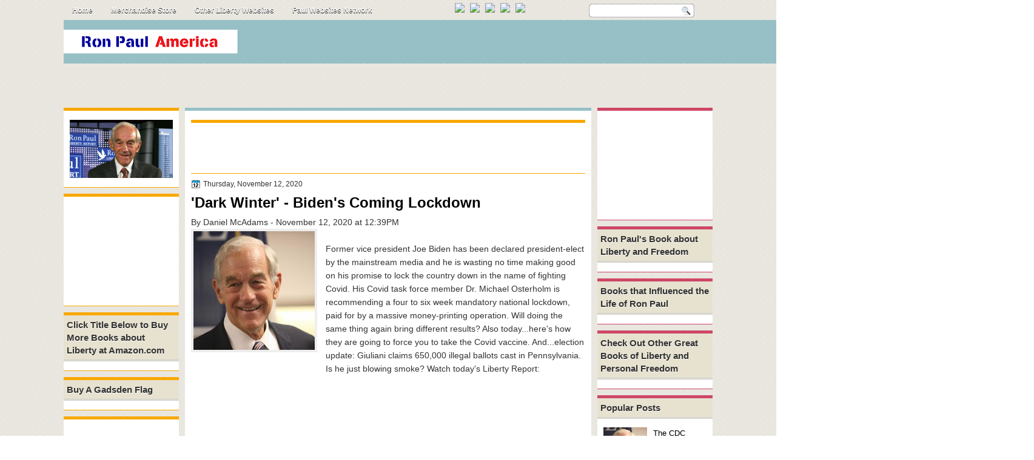

--- FILE ---
content_type: text/html; charset=UTF-8
request_url: https://www.ronpaulamerica.com/2020/11/dark-winter-bidens-coming-lockdown.html
body_size: 22494
content:
<!DOCTYPE html>
<html dir='ltr' xmlns='http://www.w3.org/1999/xhtml' xmlns:b='http://www.google.com/2005/gml/b' xmlns:data='http://www.google.com/2005/gml/data' xmlns:expr='http://www.google.com/2005/gml/expr'>
<head>
<link href='https://www.blogger.com/static/v1/widgets/2944754296-widget_css_bundle.css' rel='stylesheet' type='text/css'/>
<link href="//fonts.googleapis.com/css?family=Play" rel="stylesheet" type="text/css">
<link href="//fonts.googleapis.com/css?family=Lobster" rel="stylesheet" type="text/css">
<link href="//fonts.googleapis.com/css?family=Shadows+Into+Light" rel="stylesheet" type="text/css">
<link href="//fonts.googleapis.com/css?family=Droid+Sans:bold" rel="stylesheet" type="text/css">
<link href="//fonts.googleapis.com/css?family=Droid+Serif:bold" rel="stylesheet" type="text/css">
<link href="//fonts.googleapis.com/css?family=Raleway:100" rel="stylesheet" type="text/css">
<meta content='text/html; charset=UTF-8' http-equiv='Content-Type'/>
<meta content='blogger' name='generator'/>
<link href='https://www.ronpaulamerica.com/favicon.ico' rel='icon' type='image/x-icon'/>
<link href='http://www.ronpaulamerica.com/2020/11/dark-winter-bidens-coming-lockdown.html' rel='canonical'/>
<link rel="alternate" type="application/atom+xml" title="Ron Paul America - Atom" href="https://www.ronpaulamerica.com/feeds/posts/default" />
<link rel="alternate" type="application/rss+xml" title="Ron Paul America - RSS" href="https://www.ronpaulamerica.com/feeds/posts/default?alt=rss" />
<link rel="service.post" type="application/atom+xml" title="Ron Paul America - Atom" href="https://www.blogger.com/feeds/661347074890569860/posts/default" />

<link rel="alternate" type="application/atom+xml" title="Ron Paul America - Atom" href="https://www.ronpaulamerica.com/feeds/8088522906008556782/comments/default" />
<!--Can't find substitution for tag [blog.ieCssRetrofitLinks]-->
<link href='https://blogger.googleusercontent.com/img/b/R29vZ2xl/AVvXsEhq2fF0Ut-KIu_VqaSE6bqw252GZWSfhoO_-uGyyh_lHnOsLLC3J9F9HJOVjeTp4UPUZCOj_MrhLQwZwYdok2XBAV4ouTj5_frn1NE3cWuoqWFdyLPVpHeqPiV73Qbe6kTnSQEZd1q7n2tj/s200/LargeRonPaul.jpg' rel='image_src'/>
<meta content='http://www.ronpaulamerica.com/2020/11/dark-winter-bidens-coming-lockdown.html' property='og:url'/>
<meta content='&#39;Dark Winter&#39; - Biden&#39;s Coming Lockdown' property='og:title'/>
<meta content='Ron Paul America' property='og:description'/>
<meta content='https://blogger.googleusercontent.com/img/b/R29vZ2xl/AVvXsEhq2fF0Ut-KIu_VqaSE6bqw252GZWSfhoO_-uGyyh_lHnOsLLC3J9F9HJOVjeTp4UPUZCOj_MrhLQwZwYdok2XBAV4ouTj5_frn1NE3cWuoqWFdyLPVpHeqPiV73Qbe6kTnSQEZd1q7n2tj/w1200-h630-p-k-no-nu/LargeRonPaul.jpg' property='og:image'/>
<title>'Dark Winter' - Biden's Coming Lockdown - Ron Paul America</title>
<style type='text/css'>@font-face{font-family:'Droid Sans';font-style:normal;font-weight:400;font-display:swap;src:url(//fonts.gstatic.com/s/droidsans/v19/SlGVmQWMvZQIdix7AFxXkHNSbRYXags.woff2)format('woff2');unicode-range:U+0000-00FF,U+0131,U+0152-0153,U+02BB-02BC,U+02C6,U+02DA,U+02DC,U+0304,U+0308,U+0329,U+2000-206F,U+20AC,U+2122,U+2191,U+2193,U+2212,U+2215,U+FEFF,U+FFFD;}@font-face{font-family:'Droid Serif';font-style:normal;font-weight:700;font-display:swap;src:url(//fonts.gstatic.com/s/droidserif/v20/tDbV2oqRg1oM3QBjjcaDkOJGiRD7OwGtT0rU.woff2)format('woff2');unicode-range:U+0000-00FF,U+0131,U+0152-0153,U+02BB-02BC,U+02C6,U+02DA,U+02DC,U+0304,U+0308,U+0329,U+2000-206F,U+20AC,U+2122,U+2191,U+2193,U+2212,U+2215,U+FEFF,U+FFFD;}</style>
<style id='page-skin-1' type='text/css'><!--
/*
-----------------------------------------------
Blogger Template Style
Name:   OnlineMag
Author: Klodian
URL:    www.deluxetemplates.net
Date:   July 2011
License:  This free Blogger template is licensed under the Creative Commons Attribution 3.0 License, which permits both personal and commercial use. However, to satisfy the 'attribution' clause of the license, you are required to keep the footer links intact which provides due credit to its authors. For more specific details about the license, you may visit the URL below:
http://creativecommons.org/licenses/by/3.0
----------------------------------------------- */
#navbar-iframe {
display: none !important;
}
/* Variable definitions
====================
<Variable name="textcolor" description="Text Color"
type="color" default="#333">
<Variable name="linkcolor" description="Link Color"
type="color" default="#8F3110">
<Variable name="pagetitlecolor" description="Blog Title Color"
type="color" default="#fff">
<Variable name="descriptioncolor" description="Blog Description Color"
type="color" default="#fff">
<Variable name="titlecolor" description="Post Title Color"
type="color" default="#000">
<Variable name="sidebarcolor" description="Sidebar Title Color"
type="color" default="#fff">
<Variable name="sidebartextcolor" description="Sidebar Text Color"
type="color" default="#333">
<Variable name="visitedlinkcolor" description="Visited Link Color"
type="color" default="#8F3110">
<Variable name="bodyfont" description="Text Font"
type="font" default="normal normal 110% Arial, Serif">
<Variable name="headerfont" description="Sidebar Title Font"
type="font"
default="bold 125%/1.4em 'Arial',Trebuchet,Arial,Verdana,Sans-serif">
<Variable name="pagetitlefont" description="Blog Title Font"
type="font"
default="bold 240% Droid Serif,Serif">
<Variable name="descriptionfont" description="Blog Description Font"
type="font"
default="80% 'Droid Sans',Trebuchet,Arial,Verdana,Sans-serif">
<Variable name="postfooterfont" description="Post Footer Font"
type="font"
default="90%/1.4em 'Arial',Trebuchet,Arial,Verdana,Sans-serif">
<Variable name="startSide" description="Side where text starts in blog language"
type="automatic" default="left">
<Variable name="endSide" description="Side where text ends in blog language"
type="automatic" default="right">
*/
/* Use this with templates/template-twocol.html */
body {
background: url("https://blogger.googleusercontent.com/img/b/R29vZ2xl/AVvXsEhIK_7_6TeB-s6AwzkbIpgI6WBgvNae_C_y6rLQZbfqISb-p_AGSQlU6cpF6r4oysun_oEmPzsJPcImWrz7d4on7nKC_CbpKgAOeNwwMRnAfma28xLgoxpb8XxUxHRUS0Rce_ZWGggZmj4/s0/body.png") repeat scroll 0 0 transparent;
color: #333333;
font: small Georgia Serif;
margin: 0;
text-align: center;
}
a:link {
color: #3366CC;
text-decoration: none;
}
a:visited {
color: #3366CC;
text-decoration: none;
}
a:hover {
color: #CC6600;
text-decoration: underline;
}
a img {
border-width: 0;
}
#header-wrapper {
height: 88px;
margin: 0 auto;
width: 1070px;
}
#header-inner {
height: 51px;
margin-left: auto;
margin-right: auto;
}
#header {
color: #000000;
text-align: left;
text-shadow: 0 1px 0 #DDDDDD;
}
#header h1 {
font: bold 190% Droid Serif,Serif;
letter-spacing: -1px;
margin: 0;
padding: 17px 5px 1px;
text-transform: none;
}
#header a {
color: #000000;
text-decoration: none;
}
#header a:hover {
color: #333333;
}
#header .description {
color: #333333;
font: 100%/12px 'Shadows Into Light',Trebuchet,Arial,Verdana,Sans-serif;
letter-spacing: 0;
margin: 0;
max-width: 300px;
padding: 0 5px 15px;
text-transform: none;
}
#header img {
margin-left: auto;
margin-right: auto;
}
#outer-wrapper {
font: 110% Arial,Serif;
margin: 0 auto;
text-align: left;
width: 1070px;
}
#main-wrapper {
background: none repeat scroll 0 0 #FFFFFF;
border-bottom: 1px solid #96C0C5;
border-top: 5px solid #96C0C5;
float: left;
margin-left: 10px;
margin-top: 5px;
overflow: hidden;
padding: 10px;
width: 650px;
word-wrap: break-word;
}
#sidebar-wrapper {
float: right;
margin-right: 0;
margin-top: 5px;
overflow: hidden;
width: 190px;
word-wrap: break-word;
}
#sidebar-wrapper2 {
float: left;
margin-right: 0;
margin-top: 0;
overflow: hidden;
width: 190px;
word-wrap: break-word;
}
h2 {
background: none repeat scroll 0 0 #E7E2D0;
border-bottom: 3px double #CCCCCC;
color: #333333;
font: bold 120%/1.4em 'Arial',Trebuchet,Arial,Verdana,Sans-serif;
letter-spacing: 0;
margin: -10px -10px 0;
padding: 5px;
text-shadow: 0 1px 0 #FFFFFF;
text-transform: none;
}
h2.date-header {
font: 12px arial;
letter-spacing: 0;
margin: 0;
padding: 0;
text-transform: none;
}
.post {
margin: 0.5em 0 -15px;
padding-bottom: 5px;
}
.post h3 {
color: #000000;
font-size: 170%;
font-weight: bold;
line-height: 1.4em;
margin: 0.25em 0 0;
padding: 0 0 4px;
}
.post h3 a, .post h3 a:visited, .post h3 strong {
color: #000000;
display: block;
font-weight: bold;
text-decoration: none;
}
.post h3 strong, .post h3 a:hover {
color: #333333;
}
.post-body {
line-height: 1.6em;
margin: 0 0 0.75em;
}
.post-body blockquote {
line-height: 1.3em;
}
.post-footer {
background: none repeat scroll 0 0 #EAE8E0;
border: 3px double #FFFFFF;
color: #000000;
font: 90%/1.4em 'Arial',Trebuchet,Arial,Verdana,Sans-serif;
letter-spacing: 0;
margin: 0.75em 0;
padding: 10px;
text-transform: none;
}
.comment-link {
margin-left: 0.6em;
}
.post img, table.tr-caption-container {
border: 4px solid #EEEEEE;
}
.tr-caption-container img {
border: medium none;
padding: 0;
}
.post blockquote {
font: italic 13px georgia;
margin: 1em 20px;
}
.post blockquote p {
margin: 0.75em 0;
}
#comments h4 {
color: #666666;
font-size: 14px;
font-weight: bold;
letter-spacing: 0;
line-height: 1.4em;
margin: 1em 0;
text-transform: none;
}
#comments-block {
line-height: 1.6em;
margin: 1em 0 1.5em;
}
body#layout #main-wrapper {
margin-top: 0;
overflow: visible;
}
body#layout #sidebar-wrapper {
margin-top: 0;
overflow: visible;
}
#comments-block .comment-author {
-moz-background-inline-policy: continuous;
background: none repeat scroll 0 0 #EEEEEE;
border: 1px solid #EEEEEE;
font-size: 15px;
font-weight: normal;
margin-right: 20px;
padding: 5px;
}
#comments .blogger-comment-icon, .blogger-comment-icon {
-moz-background-inline-policy: continuous;
background: none repeat scroll 0 0 #E8DEC4;
border-color: #E8DEC4;
border-style: solid;
border-width: 2px 1px 1px;
line-height: 16px;
padding: 5px;
}
#comments-block .comment-body {
border-left: 1px solid #EEEEEE;
border-right: 1px solid #EEEEEE;
margin-left: 0;
margin-right: 20px;
padding: 7px;
}
#comments-block .comment-footer {
border-bottom: 1px solid #EEEEEE;
border-left: 1px solid #EEEEEE;
border-right: 1px solid #EEEEEE;
font-size: 11px;
line-height: 1.4em;
margin: -0.25em 20px 2em 0;
padding: 5px;
text-transform: none;
}
#comments-block .comment-body p {
margin: 0 0 0.75em;
}
.deleted-comment {
color: gray;
font-style: italic;
}
#blog-pager-newer-link {
background: none repeat scroll 0 0 #FFFFFF;
border: 1px solid #CCCCCC;
float: left;
padding: 7px;
}
#blog-pager-older-link {
background: none repeat scroll 0 0 #FFFFFF;
border: 1px solid #CCCCCC;
float: right;
padding: 7px;
}
#blog-pager {
margin: 25px 0 0;
overflow: hidden;
text-align: center;
}
.feed-links {
clear: both;
line-height: 2.5em;
}
.sidebar {
color: #333333;
font-size: 90%;
line-height: 1.5em;
text-shadow: 0 1px 0 #EEEEEE;
}
.sidebar2 {
color: #333333;
font-size: 90%;
line-height: 1.5em;
text-shadow: 0 1px 0 #EEEEEE;
}
.sidebar ul {
list-style: none outside none;
margin: 0;
padding: 0;
}
.sidebar li {
border-bottom: 1px dotted #999999;
line-height: 1.5em;
margin: 0;
padding: 2px;
}
.sidebar2 .widget, .main .widget {
margin: 0 0 1.5em;
padding: 0 0 1.5em;
}
.sidebar2 ul {
list-style: none outside none;
margin: 0;
padding: 0;
}
.sidebar2 li {
border-bottom: 1px dotted #EEEEEE;
line-height: 1.5em;
margin: 0;
padding: 2px;
}
.sidebar2 .widget, .main .widget {
background: none repeat scroll 0 0 #FFFFFF;
border-bottom: 1px solid #F9A800;
border-top: 5px solid #F9A800;
margin: 5px 0 10px;
padding: 10px;
}
.main .Blog {
border: medium none;
padding: 0;
}
.profile-img {
border: 1px solid #CCCCCC;
float: left;
margin: 0 5px 5px 0;
padding: 4px;
}
.profile-data {
color: #999999;
font: bold 78%/1.6em 'Trebuchet MS',Trebuchet,Arial,Verdana,Sans-serif;
letter-spacing: 0.1em;
margin: 0;
text-transform: uppercase;
}
.profile-datablock {
margin: 0.5em 0;
}
.profile-textblock {
line-height: 1.6em;
margin: 0.5em 0;
}
.profile-link {
font: 78% 'Trebuchet MS',Trebuchet,Arial,Verdana,Sans-serif;
letter-spacing: 0.1em;
text-transform: uppercase;
}
#footer {
clear: both;
color: #333333;
font: 11px arial;
letter-spacing: 0;
margin: 0 auto;
padding-bottom: 20px;
padding-top: 10px;
text-align: center;
text-transform: none;
width: 960px;
}
.feed-links {
display: none;
}
#Attribution1 {
display: none;
}
body#layout #footer {
display: none;
}
body#layout #addthis_toolbox {
display: none;
}
body#layout #crosscol-wrapper {
display: none;
}
body#layout #searchbox {
display: none;
}
.post-share-buttons {
}
#sidebar-wrapper2 .sidebar .widget {
background: url("https://blogger.googleusercontent.com/img/b/R29vZ2xl/AVvXsEh5ymrBPuvotiQGDN0HDrcoJbQ3nQ8kpsyeocGRAQnBl4D1P2Qz6DaS1zsB_U15srFzPvwPEmxLOMaVf6XqXSMNTFrZ_T19IXctjCSTrtkzKk_eDGBUEU9EzLrGkipNVjWybuKkNt476BU/s0/sidebar.png") no-repeat scroll right top #CDCDCD;
margin-bottom: 8px;
padding: 0;
}
#sidebar-wrapper2 .widget-content {
margin: 0;
padding: 5px 0 0 0;
}
#sidebar-wrapper .sidebar .widget {
background: none repeat scroll 0 0 #FFFFFF;
border-bottom: 1px solid #CE4766;
border-top: 5px solid #CE4766;
margin-bottom: 10px;
padding: 10px;
}
#sidebar-wrapper .widget-content {
margin: 0;
padding: 5px 0 0 0;
}
#footer-bg {
}
.first-links {
font-size: 12px;
margin-bottom: 5px;
padding-left: 30px;
}
.second-links {
padding-left: 30px;
}
#footer a {
color: #333333;
}
#content-wrapper {
}
#PageList1 {
margin: 0 auto;
height:33px;
}
.PageList li a {
border-radius: 0 0 10px 10px;
color: #FFFFFF;
font: bold 12px arial;
padding: 10px 14px;
text-shadow: 0 1px 0 #000000;
text-transform: none;
}
.crosscol .PageList li, .footer .PageList li {
background: none repeat scroll 0 0 transparent;
float: left;
list-style: none outside none;
margin: 0 2px 0 0;
padding: 8px 0;
}
.PageList li.selected a {
background: none repeat scroll 0 0 #82B0B5;
color: #FFFFFF;
font-weight: bold;
text-decoration: none;
}
.PageList li a:hover {
background: none repeat scroll 0 0 #82B0B5;
color: #FFFFFF;
font-weight: bold;
text-decoration: none;
}
.searchbox {
-moz-background-inline-policy: continuous;
background: url("https://blogger.googleusercontent.com/img/b/R29vZ2xl/AVvXsEjDVMISPGo2pkb6RjJW4qcAOp7MG-nD3Hk1Z0J0KbNcBbYenQAlLizkcc2_E56_DsUSTfXdvwhyphenhyphenQJmudEtMcpDZCj_FSCVyrygdlH5BE-_RUBfQSUJvDUHcQ1cGwEfbEpC98qEcJ-3-5kA/s0/search.png") no-repeat scroll 0 0 transparent;
display: block;
float: right;
height: 50px;
margin-right: 43px;
margin-top: -40px;
width: 249px;
}
.searchbox .textfield {
-moz-background-inline-policy: continuous;
background: none repeat scroll 0 0 transparent;
border: 0 none;
float: left;
height: 20px;
margin: 14px 1px 5px 25px;
width: 155px;
}
.searchbox .button {
-moz-background-inline-policy: continuous;
background: none repeat scroll 0 0 transparent;
border: 0 none;
cursor: pointer;
float: left;
height: 20px;
margin-left: 2px;
margin-top: 14px;
width: 35px;
}
h2.date-header {
background: url("https://blogger.googleusercontent.com/img/b/R29vZ2xl/AVvXsEi8_DszPX48Ebs9HQmIjpzxtXKlcP0Cpue_wyxKyo2I0FJuCmYOGarMNEf61sewWzlJanPaYCagtfS09lZOgq0ZTnvInpbRl9Rcy17B2ErSO70X659hPwIN2Gg63_-q3RkIxz9sPSJaYag/s0/1276328132_date.png") no-repeat scroll left -1px transparent;
border: medium none;
color: #333333;
font: 12px arial;
letter-spacing: 0;
margin: 0;
padding-left: 20px;
text-shadow: 0 1px 0 #FFFFFF;
text-transform: none;
}
.post-author {
background: url("https://blogger.googleusercontent.com/img/b/R29vZ2xl/AVvXsEhFuC6eGAbzX5MxkUeT-4D1q2sRFtxonDZF0P7d0cO2ul-mOv4q5RFPdMxvnipdmPGbuePgEdQyIh3d8KUMn8qqmYQxU3IsmA_afeJDcee76aT6_DxEO5nGARqzJbR0R0NacEuBF1Ssjp0/s0/aaa.png") no-repeat scroll 0 0 transparent;
padding-left: 20px;
}
.post-comment-link a {
background: url("https://blogger.googleusercontent.com/img/b/R29vZ2xl/AVvXsEjGP6sCuwwrDvu2XMzqMJNCfLYpXoKdNuZFUSq3O1RWB_QO4XxsjmxQNlPC7O2qANnADvGz9sAMdbcXLcq_bgI-AtutwDCkNuJhxfGe81nNZgxqROPirE34WOhh5Y8MI6-K6wkVWeZZqpo/s0/1276328597_comment.png") no-repeat scroll left center transparent;
padding-left: 20px;
}
.post-labels {
background: url("https://blogger.googleusercontent.com/img/b/R29vZ2xl/AVvXsEjeQlNwBxHIjJ0mk_jWBqV0rcLFubHbWGQWxasASo9j104yzL_ItJ1RFL4QW9DXa0W4GjkM4k7inP3vod_ytBKiCLgXnnX_RWf3nvNTTC2OcBbmPnHNatFKFO0lUiHrBFuQJ-wswDn8Mr8/s0/1276330011_tags.png") no-repeat scroll left center transparent;
padding-left: 20px;
}
#wrapper {
background: url("https://lh3.googleusercontent.com/blogger_img_proxy/AEn0k_swGmgzl7ybr8bnQ_IWy11KrVbjrJYu6oDPL5Pg54seb8pslPmWn0cB6HZQ1TXftD4KdAnMnkbROuOx_3zDT5bL_zaASRefyRI9-QYZ9MFPQKR1HlwmnWlwg5pnZ1cx_vWag7sx_Y_O=s0-d") repeat-x scroll 0 0 transparent;
}
#content-but {
}
.col-left {
float: left;
width: 47%;
}
.col-right {
float: right;
width: 48%;
}
#HTML102 h2 {
display: none;
}
body#layout #ads-header {
float: right;
height: 60px;
margin-right: 20px;
margin-top: 0;
width: 300px;
}
body#layout #HTML102 {
float: right;
margin-right: 0;
width: 296px;
}
body#layout #Header1 {
float: left;
margin-left: 20px;
width: 600px;
}
body#layout #headertw {
display: none;
}
#headertw {
float: left;
height: 27px;
margin-left: 645px;
margin-top: -28px;
position: relative;
}
#headertw img {
margin-right: 5px;
padding: 0;
}
#searchbox {
-moz-background-inline-policy: continuous;
background: url("https://blogger.googleusercontent.com/img/b/R29vZ2xl/AVvXsEju50t26BD0P_ZNNHBkjFqq2Jq5iI9CEh2q5F9FjQ-HYnD5e1nQ2f0RyDotb4cYgJBNDHxRusB_TjWdrN7Yuh55j0FO-ksMeW_Zfn9IlHS5pAS7Uh9-kadclQem237TibXebiC8k9zqdDk/s0/search.png") no-repeat scroll 0 0 transparent;
float: right;
height: 23px;
margin-right: 29px;
margin-top: -27px;
width: 175px;
}
#searchbox .textfield {
-moz-background-inline-policy: continuous;
background: none repeat scroll 0 0 transparent;
border: 0 none;
float: left;
height: 18px;
margin: 2px 1px 2px 8px;
width: 140px;
}
#searchbox .button {
-moz-background-inline-policy: continuous;
background: none repeat scroll 0 0 transparent;
border: 0 none;
cursor: pointer;
float: left;
height: 23px;
margin-left: 2px;
margin-top: 0;
width: 23px;
}
#HTML102 h2 {
display: none;
}
body#layout #ads-header {
float: right;
height: 60px;
margin-right: 20px;
margin-top: -42px;
width: 268px;
}
body#layout #HTML102 {
float: right;
margin-right: 0;
width: 296px;
}
.text-h {
color: #FFFFFF;
display: none;
float: left;
font: bold 13px Arial;
margin-right: 10px;
margin-top: 5px;
text-transform: none;
}
#ads-header {
height: 60px;
margin-left: 470px;
margin-top: -40px;
width: 468px;
}
#newheader {
height: 38px;
margin-bottom: 0;
margin-left: auto;
margin-right: auto;
padding-top: 6px;
width: 950px;
}
.crosscol .PageList UL, .footer .PageList UL {
list-style: none outside none;
margin: 0 auto;
padding: 0;
}
.post-footer a {
}
.date-outer {
margin-bottom: 25px;
padding-bottom: 10px;
}
#s3slider {
background: none repeat scroll 0 0 #FFFFFF;
border: 4px solid #FFFFFF;
box-shadow: 0 0 4px #CCCCCC;
height: 280px;
margin-bottom: 25px;
margin-top: 0;
overflow: hidden;
position: relative;
text-shadow: 0 1px 0 #000000;
width: 530px;
}
#s3sliderContent {
background: none repeat scroll 0 0 #FFFFFF;
height: 300px;
list-style: none outside none;
margin-left: 0;
overflow: hidden;
padding: 0;
position: absolute;
top: -14px;
width: 530px;
}
.s3sliderImage {
float: left;
position: relative;
width: 530px;
}
.s3sliderImage span {
background-color: #000000;
color: #FFFFFF;
display: none;
font-size: 12px;
height: 300px;
line-height: 16px;
opacity: 0.7;
overflow: hidden;
padding: 10px 13px;
position: absolute;
right: 0;
top: 0;
width: 180px;
}
.s3sliderImage strong a {
font-family: 'Myriad Pro',Helvetica,Arial,Sans-Serif;
font-size: 20px;
}
.s3sliderImage strong a:hover {
color: #FFFFFF;
}
#HTML101 h2 {
display: none;
}
.sidebar a {
color: #000000;
}
#wrapper-bg {
}
#Label1 h2 {
display: none;
}
.second-row h2 {
display: none;
}
.second-row a {
color: #FFFFFF;
}
.second-row {
height: 52px;
padding: 0;
}
.second-row li {
border-right: 1px solid #888888;
color: #FFFFFF;
float: left;
font: bold 12px Arial;
margin: 0;
padding: 13px 14px 11px;
text-shadow: 0 1px 0 #000000;
}
.second-row ul {
border-left: 1px solid #888888;
float: left;
list-style: none outside none;
margin: 0;
padding: 0;
}
.post-body img {max-width:99% !important;}

--></style>
<script src='https://ajax.googleapis.com/ajax/libs/jquery/1.4.4/jquery.min.js' type='text/javascript'></script>
<script type='text/javascript'>
//<![CDATA[
/* ------------------------------------------------------------------------
	s3Slider
	
	Developped By: Boban KariÅ¡ik -> http://www.serie3.info/
        CSS Help: MÃ©szÃ¡ros RÃ³bert -> http://www.perspectived.com/
	Version: 1.0
	
	Copyright: Feel free to redistribute the script/modify it, as
			   long as you leave my infos at the top.
-------------------------------------------------------------------------- */


(function($){  

    $.fn.s3Slider = function(vars) {       
        
        var element     = this;
        var timeOut     = (vars.timeOut != undefined) ? vars.timeOut : 4000;
        var current     = null;
        var timeOutFn   = null;
        var faderStat   = true;
        var mOver       = false;
        var items       = $("#" + element[0].id + "Content ." + element[0].id + "Image");
        var itemsSpan   = $("#" + element[0].id + "Content ." + element[0].id + "Image span");
            
        items.each(function(i) {
    
            $(items[i]).mouseover(function() {
               mOver = true;
            });
            
            $(items[i]).mouseout(function() {
                mOver   = false;
                fadeElement(true);
            });
            
        });
        
        var fadeElement = function(isMouseOut) {
            var thisTimeOut = (isMouseOut) ? (timeOut/2) : timeOut;
            thisTimeOut = (faderStat) ? 10 : thisTimeOut;
            if(items.length > 0) {
                timeOutFn = setTimeout(makeSlider, thisTimeOut);
            } else {
                console.log("Poof..");
            }
        }
        
        var makeSlider = function() {
            current = (current != null) ? current : items[(items.length-1)];
            var currNo      = jQuery.inArray(current, items) + 1
            currNo = (currNo == items.length) ? 0 : (currNo - 1);
            var newMargin   = $(element).width() * currNo;
            if(faderStat == true) {
                if(!mOver) {
                    $(items[currNo]).fadeIn((timeOut/6), function() {
                        if($(itemsSpan[currNo]).css('bottom') == 0) {
                            $(itemsSpan[currNo]).slideUp((timeOut/6), function() {
                                faderStat = false;
                                current = items[currNo];
                                if(!mOver) {
                                    fadeElement(false);
                                }
                            });
                        } else {
                            $(itemsSpan[currNo]).slideDown((timeOut/6), function() {
                                faderStat = false;
                                current = items[currNo];
                                if(!mOver) {
                                    fadeElement(false);
                                }
                            });
                        }
                    });
                }
            } else {
                if(!mOver) {
                    if($(itemsSpan[currNo]).css('bottom') == 0) {
                        $(itemsSpan[currNo]).slideDown((timeOut/6), function() {
                            $(items[currNo]).fadeOut((timeOut/6), function() {
                                faderStat = true;
                                current = items[(currNo+1)];
                                if(!mOver) {
                                    fadeElement(false);
                                }
                            });
                        });
                    } else {
                        $(itemsSpan[currNo]).slideUp((timeOut/6), function() {
                        $(items[currNo]).fadeOut((timeOut/6), function() {
                                faderStat = true;
                                current = items[(currNo+1)];
                                if(!mOver) {
                                    fadeElement(false);
                                }
                            });
                        });
                    }
                }
            }
        }
        
        makeSlider();

    };  

})(jQuery);  
//]]>
</script>
<script type='text/javascript'>
$(document).ready(function() {
$('#s3slider').s3Slider({
timeOut: 4000
});
});
</script>
<meta content='Ron Paul, America, Ron Paul America, Liberty, Individual Liberty, Constitution, Second Amendment, 2nd AMendment, Drug War, Foreign Intervention, non-interventionism, Rand Paul, Andrew Napolitano, The Judge' name='keywords'/>
<meta content='Ron Paul America has content from Ron Paul and his colleagues about individual liberty, non-interventionism and prosperity. Standing up for Individual Liberty!' name='description'/>
<link href='https://www.blogger.com/dyn-css/authorization.css?targetBlogID=661347074890569860&amp;zx=f632ee9e-d864-4fc4-9b36-bc72da04a335' media='none' onload='if(media!=&#39;all&#39;)media=&#39;all&#39;' rel='stylesheet'/><noscript><link href='https://www.blogger.com/dyn-css/authorization.css?targetBlogID=661347074890569860&amp;zx=f632ee9e-d864-4fc4-9b36-bc72da04a335' rel='stylesheet'/></noscript>
<meta name='google-adsense-platform-account' content='ca-host-pub-1556223355139109'/>
<meta name='google-adsense-platform-domain' content='blogspot.com'/>

<!-- data-ad-client=ca-pub-4649269068592388 -->

</head>
<body>
<div class='navbar no-items section' id='navbar'>
</div>
<div id='wrapper'>
<div id='wrapper-bg'>
<div id='outer-wrapper'><div id='wrap2'>
<!-- skip links for text browsers -->
<span id='skiplinks' style='display:none;'>
<a href='#main'>skip to main </a> |
      <a href='#sidebar'>skip to sidebar</a>
</span>
<div id='crosscol-wrapper' style='text-align:center'>
<div class='crosscol section' id='crosscol'><div class='widget PageList' data-version='1' id='PageList1'>
<h2>Pages</h2>
<div class='widget-content'>
<ul>
<li><a href='https://www.ronpaulamerica.com/p/home.html'>Home</a></li>
<li><a href='https://www.ronpaulamerica.com/p/store.html'>Merchandise Store</a></li>
<li><a href='https://www.ronpaulamerica.com/p/links.html'>Other Liberty Websites</a></li>
<li><a href='https://www.ronpaulamerica.com/p/network.html'>Paul Websites Network</a></li>
</ul>
<div class='clear'></div>
</div>
</div></div>
<div id='headertw'>
<span class='text-h'>Subscribe:</span>
<a href='https://www.facebook.com/RonPaulAmericaPage' target='_blank'><img src="https://lh3.googleusercontent.com/blogger_img_proxy/AEn0k_uuDM-euyPkf-_hbSWP50ODL6Z17ZEftejyTHwnNL-_IshYS-1-W2sQInVZQ7K3JlLKW5h6Upe0qW9cXuhqF7m_wtx36idhjDEX18GF8j4YYWSS2NNlqWbbiHTiwbjqdAEw=s0-d"></a>
<a href='https://www.youtube.com/channel/UColsNmI-5KPbhzsaDCPAiaA' target='_blank'><img src="https://lh3.googleusercontent.com/blogger_img_proxy/AEn0k_uVtzTG_rIT88iB-YHvFsL_nrJlA2vSnNTmAos0k2ZUHabyQ0MRWGEpXeZ73LbUUAPBD4XilS8gs3nkdFnhev8rufLK_ZmsSpisDP1cB-EP1NlyKq2A7vSlTFwC0rkwTtfdhV0aVQ=s0-d"></a>
<a href='https://twitter.com/ronpaulamer' target='_blank'><img src="https://lh3.googleusercontent.com/blogger_img_proxy/AEn0k_tC9-3JjtNnZPf39noV8kLzegr-upP0bMREb9ytVo83qixjNOQi2W7jXnjdPyMR_18QZOlt62vVvF6P1IS3bnipk73IjH7rhlRGYEGOHGastQSvnnNlGE_eRqrQ0TFZzsIn=s0-d"></a>
<a href='https://www.youtube.com/channel/UColsNmI-5KPbhzsaDCPAiaA' target='_blank'><img src="https://lh3.googleusercontent.com/blogger_img_proxy/AEn0k_scI-lfPPyv8_dA_S9ZP_V4ywLKk9u_k0UWKdYghsRhhVYhe9vRYVplVTQ9GJX4QNl0UeswD64D34hkuHl9jDtR7rzQ7kCJENfaq6BGiqHIQPmBjl1iMDviai0ul7DJez11=s0-d"></a>
<a href='https://www.ronpaulamerica.com/feeds/posts/default' target='_blank'><img src="https://lh3.googleusercontent.com/blogger_img_proxy/AEn0k_txIvOCZzFz3lYh0Pki8K0ZOUrWsApTu77HmAF8YVDmz0ALYQRA8Awp-3AqW-8UsWx12cusfcekmesXuIM6RFasNYYaFJGJA3WOr68MmQMjhWpqmQrUG6yac7xb5Jk=s0-d"></a>
</div>
<div id='searchbox'>
<form action='https://www.ronpaulamerica.com/search/' id='searchthis' method='get'>
<div class='content'>
<input class='textfield' name='q' size='24' type='text' value=''/>
<input class='button' type='submit' value=''/>
</div>
</form>
</div></div>
<div id='header-wrapper'>
<div class='header section' id='header'><div class='widget Header' data-version='1' id='Header1'>
<div id='header-inner'>
<a href='https://www.ronpaulamerica.com/' style='display: block'>
<img alt='Ron Paul America' height='72px; ' id='Header1_headerimg' src='https://blogger.googleusercontent.com/img/b/R29vZ2xl/AVvXsEjzLU3D_oSpFukjQpJiA5JJ0QSIAUATFgRI9UoRXFMDMWUkWOBysFlq0fTm9PcpRuIl35UgT60zCY_Os9irbfif1mvnH6ybOrETKDpBhIOrqyJZSOTwKsR4Oz0nnG29R2lHn5pHjV-5KuU/s1600/Ron+Paul+America+smallest2ha.png' style='display: block' width='1600px; '/>
</a>
</div>
</div></div>
<div class='ads-header section' id='ads-header'><div class='widget AdSense' data-version='1' id='AdSense4'>
<div class='widget-content'>
<script type="text/javascript">
    google_ad_client = "ca-pub-4649269068592388";
    google_ad_host = "ca-host-pub-1556223355139109";
    google_ad_host_channel = "L0002";
    google_ad_slot = "8869096703";
    google_ad_width = 468;
    google_ad_height = 60;
</script>
<!-- ronpaulamericas_ads-header_AdSense4_468x60_as -->
<script type="text/javascript"
src="//pagead2.googlesyndication.com/pagead/show_ads.js">
</script>
<div class='clear'></div>
</div>
</div></div>
</div>
<div class='second-row'>
<div class='second-row no-items section' id='second-row'></div></div>
<div id='content-wrapper'>
<div id='sidebar-wrapper2'>
<div class='sidebar2 section' id='sidebar2'><div class='widget Image' data-version='1' id='Image1'>
<div class='widget-content'>
<img alt='' height='113' id='Image1_img' src='https://blogger.googleusercontent.com/img/b/R29vZ2xl/AVvXsEgKpDZezdesHOdwvPlBURHE5NCBopnQftEbmCCsCvKD4LPEZRTHUnzEbg5RKAlSy07aYvSkJ4MxPuJknTqvNDzkcXi6ksrflJiHUTybZwfYc_jX5x2wIiWVpBMUqCCAOlgALNgBE3ydTU0/s1600/RonPaul.jpg' width='200'/>
<br/>
</div>
<div class='clear'></div>
</div><div class='widget AdSense' data-version='1' id='AdSense6'>
<div class='widget-content'>
<script type="text/javascript">
    google_ad_client = "ca-pub-4649269068592388";
    google_ad_host = "ca-host-pub-1556223355139109";
    google_ad_host_channel = "L0001";
    google_ad_slot = "8064163718";
    google_ad_width = 180;
    google_ad_height = 150;
</script>
<!-- ronpaulamericas_sidebar2_AdSense6_180x150_as -->
<script type="text/javascript"
src="https://pagead2.googlesyndication.com/pagead/show_ads.js">
</script>
<div class='clear'></div>
</div>
</div><div class='widget HTML' data-version='1' id='HTML15'>
<h2 class='title'>Click Title Below to Buy More Books about Liberty at Amazon.com</h2>
<div class='widget-content'>
<script type="text/javascript">
amzn_assoc_placement = "adunit0";
amzn_assoc_tracking_id = "ronpaulamerica-20";
amzn_assoc_ad_mode = "manual";
amzn_assoc_ad_type = "smart";
amzn_assoc_marketplace = "amazon";
amzn_assoc_region = "US";
amzn_assoc_title = "Esential Liberty";
amzn_assoc_asins = "0446537527,145075063X,0718021932,1607967723";
amzn_assoc_linkid = "2201917fd8bcc8d12a5f721376933dab";
amzn_assoc_search_bar = "true";
amzn_assoc_size = "160x1200";
</script>
<script src="//z-na.amazon-adsystem.com/widgets/onejs?MarketPlace=US"></script>
</div>
<div class='clear'></div>
</div><div class='widget HTML' data-version='1' id='HTML2'>
<h2 class='title'>Buy A Gadsden Flag</h2>
<div class='widget-content'>
<script type="text/javascript">
amzn_assoc_placement = "adunit0";
amzn_assoc_search_bar = "true";
amzn_assoc_tracking_id = "ronpaulamerica-20";
amzn_assoc_ad_mode = "manual";
amzn_assoc_ad_type = "smart";
amzn_assoc_marketplace = "amazon";
amzn_assoc_region = "US";
amzn_assoc_title = "Gadsden Flags";
amzn_assoc_linkid = "e4dd14b3991724b0ce597c3f750d1b36";
amzn_assoc_asins = "B017LTHBIG,B0754YY4ZN,B07WLX92RN,B078YDB93J";
</script>
<script src="//z-na.amazon-adsystem.com/widgets/onejs?MarketPlace=US"></script>
</div>
<div class='clear'></div>
</div><div class='widget AdSense' data-version='1' id='AdSense2'>
<div class='widget-content'>
<script type="text/javascript">
    google_ad_client = "ca-pub-4649269068592388";
    google_ad_host = "ca-host-pub-1556223355139109";
    google_ad_host_channel = "L0001";
    google_ad_slot = "2183434707";
    google_ad_width = 160;
    google_ad_height = 600;
</script>
<!-- ronpaulamericas_sidebar2_AdSense2_160x600_as -->
<script type="text/javascript"
src="https://pagead2.googlesyndication.com/pagead/show_ads.js">
</script>
<div class='clear'></div>
</div>
</div><div class='widget HTML' data-version='1' id='HTML1'>
<h2 class='title'>Campaign for Liberty News and Commentary</h2>
<div class='widget-content'>
<div style="text-align: center;">
<!-- start feedwind code --><script type="text/javascript">document.write('\x3Cscript type="text/javascript" src="' + ('https:' == document.location.protocol ? 'https://' : 'http://') + 'feed.mikle.com/js/rssmikle.js">\x3C/script>');</script><script type="text/javascript">(function() {var params = {rssmikle_url: "http://feeds.feedburner.com/campaignforliberty/YxmN",rssmikle_frame_width: "150",rssmikle_frame_height: "400",frame_height_by_article: "10",rssmikle_target: "_blank",rssmikle_font: "Arial, Helvetica, sans-serif",rssmikle_font_size: "12",rssmikle_border: "off",responsive: "off",rssmikle_css_url: "",text_align: "left",text_align2: "left",corner: "off",scrollbar: "off",autoscroll: "off",scrolldirection: "up",scrollstep: "3",mcspeed: "20",sort: "New",rssmikle_title: "off",rssmikle_title_sentence: "Campaign for Liberty Articles",rssmikle_title_link: "",rssmikle_title_bgcolor: "#DE8500",rssmikle_title_color: "#FFFFFF",rssmikle_title_bgimage: "",rssmikle_item_bgcolor: "#FFFFFF",rssmikle_item_bgimage: "",rssmikle_item_title_length: "175",rssmikle_item_title_color: "#000000",rssmikle_item_border_bottom: "on",rssmikle_item_description: "on",item_link: "off",rssmikle_item_description_length: "150",rssmikle_item_description_color: "#666666",rssmikle_item_date: "gl1",rssmikle_timezone: "Etc/GMT",datetime_format: "%b %e, %Y %l:%M %p",item_description_style: "text+tn",item_thumbnail: "full",item_thumbnail_selection: "auto",article_num: "310",rssmikle_item_podcast: "off",keyword_inc: "",keyword_exc: ""};feedwind_show_widget_iframe(params);})();</script>
<div style="font-size: 10px; text-align: center; width: 150px;">

<div style="font-size: 10px; text-align: center;">
<b><span style="color: red; font-size: x-small;"><a href="http://www.ronpaulamerica.com/p/campaignforliberty.html"><span style="color: red;"><u>Read More Articles by Campaign for Liberty</u></span></a><br />
</span></b><a href="http://feed.mikle.com/" style="color: #cccccc;" target="_blank">RSS Feed Widget</a><!--Please display the above link in your web page according to Terms of Service.--></div>
<!-- end feedwind code --></div></div>
</div>
<div class='clear'></div>
</div><div class='widget HTML' data-version='1' id='HTML14'>
<h2 class='title'>Subscribe to Ron Paul - Campaign for Liberty</h2>
<div class='widget-content'>
<form style="border:1px solid #ccc;padding:3px;text-align:center;" action="http://feedburner.google.com/fb/a/mailverify" method="post" target="popupwindow" onsubmit="window.open('http://feedburner.google.com/fb/a/mailverify?uri=CampaignforLibertyFeed', 'popupwindow', 'scrollbars=yes,width=550,height=520');return true"><p>Enter your email address:</p><p><input type="text" style="width:140px" name="email"/></p><input type="hidden" value="CampaignforLibertyFeed" name="uri"/><input type="hidden" name="loc" value="en_US"/><input type="submit" value="Subscribe" /><p>Delivered by <a href="http://feedburner.google.com" target="_blank">FeedBurner</a></p></form>
</div>
<div class='clear'></div>
</div><div class='widget BlogArchive' data-version='1' id='BlogArchive1'>
<h2>Article Archive</h2>
<div class='widget-content'>
<div id='ArchiveList'>
<div id='BlogArchive1_ArchiveList'>
<select id='BlogArchive1_ArchiveMenu'>
<option value=''>Article Archive</option>
<option value='https://www.ronpaulamerica.com/2026/01/'>January (16)</option>
<option value='https://www.ronpaulamerica.com/2025/12/'>December (38)</option>
<option value='https://www.ronpaulamerica.com/2025/11/'>November (31)</option>
<option value='https://www.ronpaulamerica.com/2025/10/'>October (39)</option>
<option value='https://www.ronpaulamerica.com/2025/09/'>September (39)</option>
<option value='https://www.ronpaulamerica.com/2025/08/'>August (44)</option>
<option value='https://www.ronpaulamerica.com/2025/07/'>July (46)</option>
<option value='https://www.ronpaulamerica.com/2025/06/'>June (44)</option>
<option value='https://www.ronpaulamerica.com/2025/05/'>May (40)</option>
<option value='https://www.ronpaulamerica.com/2025/04/'>April (43)</option>
<option value='https://www.ronpaulamerica.com/2025/03/'>March (38)</option>
<option value='https://www.ronpaulamerica.com/2025/02/'>February (42)</option>
<option value='https://www.ronpaulamerica.com/2025/01/'>January (46)</option>
<option value='https://www.ronpaulamerica.com/2024/12/'>December (42)</option>
<option value='https://www.ronpaulamerica.com/2024/11/'>November (37)</option>
<option value='https://www.ronpaulamerica.com/2024/10/'>October (42)</option>
<option value='https://www.ronpaulamerica.com/2024/09/'>September (37)</option>
<option value='https://www.ronpaulamerica.com/2024/08/'>August (34)</option>
<option value='https://www.ronpaulamerica.com/2024/07/'>July (32)</option>
<option value='https://www.ronpaulamerica.com/2024/06/'>June (30)</option>
<option value='https://www.ronpaulamerica.com/2024/05/'>May (39)</option>
<option value='https://www.ronpaulamerica.com/2024/04/'>April (38)</option>
<option value='https://www.ronpaulamerica.com/2024/03/'>March (39)</option>
<option value='https://www.ronpaulamerica.com/2024/02/'>February (24)</option>
<option value='https://www.ronpaulamerica.com/2024/01/'>January (35)</option>
<option value='https://www.ronpaulamerica.com/2023/12/'>December (26)</option>
<option value='https://www.ronpaulamerica.com/2023/11/'>November (12)</option>
<option value='https://www.ronpaulamerica.com/2023/10/'>October (49)</option>
<option value='https://www.ronpaulamerica.com/2023/09/'>September (41)</option>
<option value='https://www.ronpaulamerica.com/2023/08/'>August (34)</option>
<option value='https://www.ronpaulamerica.com/2023/07/'>July (36)</option>
<option value='https://www.ronpaulamerica.com/2023/06/'>June (44)</option>
<option value='https://www.ronpaulamerica.com/2023/05/'>May (50)</option>
<option value='https://www.ronpaulamerica.com/2023/04/'>April (47)</option>
<option value='https://www.ronpaulamerica.com/2023/03/'>March (53)</option>
<option value='https://www.ronpaulamerica.com/2023/02/'>February (41)</option>
<option value='https://www.ronpaulamerica.com/2023/01/'>January (51)</option>
<option value='https://www.ronpaulamerica.com/2022/12/'>December (43)</option>
<option value='https://www.ronpaulamerica.com/2022/11/'>November (55)</option>
<option value='https://www.ronpaulamerica.com/2022/10/'>October (43)</option>
<option value='https://www.ronpaulamerica.com/2022/09/'>September (38)</option>
<option value='https://www.ronpaulamerica.com/2022/08/'>August (60)</option>
<option value='https://www.ronpaulamerica.com/2022/07/'>July (43)</option>
<option value='https://www.ronpaulamerica.com/2022/06/'>June (60)</option>
<option value='https://www.ronpaulamerica.com/2022/05/'>May (55)</option>
<option value='https://www.ronpaulamerica.com/2022/04/'>April (60)</option>
<option value='https://www.ronpaulamerica.com/2022/03/'>March (72)</option>
<option value='https://www.ronpaulamerica.com/2022/02/'>February (65)</option>
<option value='https://www.ronpaulamerica.com/2022/01/'>January (73)</option>
<option value='https://www.ronpaulamerica.com/2021/12/'>December (66)</option>
<option value='https://www.ronpaulamerica.com/2021/11/'>November (65)</option>
<option value='https://www.ronpaulamerica.com/2021/10/'>October (63)</option>
<option value='https://www.ronpaulamerica.com/2021/09/'>September (53)</option>
<option value='https://www.ronpaulamerica.com/2021/08/'>August (66)</option>
<option value='https://www.ronpaulamerica.com/2021/07/'>July (56)</option>
<option value='https://www.ronpaulamerica.com/2021/06/'>June (64)</option>
<option value='https://www.ronpaulamerica.com/2021/05/'>May (64)</option>
<option value='https://www.ronpaulamerica.com/2021/04/'>April (66)</option>
<option value='https://www.ronpaulamerica.com/2021/03/'>March (76)</option>
<option value='https://www.ronpaulamerica.com/2021/02/'>February (67)</option>
<option value='https://www.ronpaulamerica.com/2021/01/'>January (71)</option>
<option value='https://www.ronpaulamerica.com/2020/12/'>December (64)</option>
<option value='https://www.ronpaulamerica.com/2020/11/'>November (70)</option>
<option value='https://www.ronpaulamerica.com/2020/10/'>October (81)</option>
<option value='https://www.ronpaulamerica.com/2020/09/'>September (81)</option>
<option value='https://www.ronpaulamerica.com/2020/08/'>August (86)</option>
<option value='https://www.ronpaulamerica.com/2020/07/'>July (83)</option>
<option value='https://www.ronpaulamerica.com/2020/06/'>June (76)</option>
<option value='https://www.ronpaulamerica.com/2020/05/'>May (87)</option>
<option value='https://www.ronpaulamerica.com/2020/04/'>April (90)</option>
<option value='https://www.ronpaulamerica.com/2020/03/'>March (88)</option>
<option value='https://www.ronpaulamerica.com/2020/02/'>February (69)</option>
<option value='https://www.ronpaulamerica.com/2020/01/'>January (90)</option>
<option value='https://www.ronpaulamerica.com/2019/12/'>December (70)</option>
<option value='https://www.ronpaulamerica.com/2019/11/'>November (83)</option>
<option value='https://www.ronpaulamerica.com/2019/10/'>October (95)</option>
<option value='https://www.ronpaulamerica.com/2019/09/'>September (90)</option>
<option value='https://www.ronpaulamerica.com/2019/08/'>August (66)</option>
<option value='https://www.ronpaulamerica.com/2019/07/'>July (6)</option>
<option value='https://www.ronpaulamerica.com/2019/05/'>May (7)</option>
<option value='https://www.ronpaulamerica.com/2019/04/'>April (78)</option>
<option value='https://www.ronpaulamerica.com/2019/03/'>March (91)</option>
<option value='https://www.ronpaulamerica.com/2019/02/'>February (86)</option>
<option value='https://www.ronpaulamerica.com/2019/01/'>January (87)</option>
<option value='https://www.ronpaulamerica.com/2018/12/'>December (67)</option>
<option value='https://www.ronpaulamerica.com/2018/11/'>November (70)</option>
<option value='https://www.ronpaulamerica.com/2018/10/'>October (80)</option>
<option value='https://www.ronpaulamerica.com/2018/09/'>September (89)</option>
<option value='https://www.ronpaulamerica.com/2018/08/'>August (75)</option>
<option value='https://www.ronpaulamerica.com/2018/07/'>July (83)</option>
<option value='https://www.ronpaulamerica.com/2018/06/'>June (42)</option>
<option value='https://www.ronpaulamerica.com/2018/05/'>May (67)</option>
<option value='https://www.ronpaulamerica.com/2018/04/'>April (85)</option>
<option value='https://www.ronpaulamerica.com/2018/03/'>March (83)</option>
<option value='https://www.ronpaulamerica.com/2018/02/'>February (80)</option>
<option value='https://www.ronpaulamerica.com/2018/01/'>January (82)</option>
<option value='https://www.ronpaulamerica.com/2017/12/'>December (73)</option>
<option value='https://www.ronpaulamerica.com/2017/11/'>November (89)</option>
<option value='https://www.ronpaulamerica.com/2017/10/'>October (88)</option>
<option value='https://www.ronpaulamerica.com/2017/09/'>September (77)</option>
<option value='https://www.ronpaulamerica.com/2017/08/'>August (90)</option>
<option value='https://www.ronpaulamerica.com/2017/07/'>July (86)</option>
<option value='https://www.ronpaulamerica.com/2017/06/'>June (87)</option>
<option value='https://www.ronpaulamerica.com/2017/05/'>May (85)</option>
<option value='https://www.ronpaulamerica.com/2017/04/'>April (88)</option>
<option value='https://www.ronpaulamerica.com/2017/03/'>March (90)</option>
<option value='https://www.ronpaulamerica.com/2017/02/'>February (8)</option>
<option value='https://www.ronpaulamerica.com/2016/02/'>February (2)</option>
<option value='https://www.ronpaulamerica.com/2015/09/'>September (11)</option>
<option value='https://www.ronpaulamerica.com/2015/05/'>May (1)</option>
<option value='https://www.ronpaulamerica.com/2014/09/'>September (1)</option>
<option value='https://www.ronpaulamerica.com/2014/08/'>August (1)</option>
<option value='https://www.ronpaulamerica.com/2014/07/'>July (3)</option>
<option value='https://www.ronpaulamerica.com/2014/06/'>June (3)</option>
<option value='https://www.ronpaulamerica.com/2014/05/'>May (4)</option>
<option value='https://www.ronpaulamerica.com/2014/04/'>April (21)</option>
<option value='https://www.ronpaulamerica.com/2014/03/'>March (80)</option>
<option value='https://www.ronpaulamerica.com/2014/02/'>February (23)</option>
<option value='https://www.ronpaulamerica.com/2014/01/'>January (9)</option>
<option value='https://www.ronpaulamerica.com/2013/12/'>December (4)</option>
<option value='https://www.ronpaulamerica.com/2013/11/'>November (8)</option>
<option value='https://www.ronpaulamerica.com/2013/10/'>October (18)</option>
<option value='https://www.ronpaulamerica.com/2013/07/'>July (4)</option>
<option value='https://www.ronpaulamerica.com/2013/06/'>June (11)</option>
<option value='https://www.ronpaulamerica.com/2013/02/'>February (2)</option>
<option value='https://www.ronpaulamerica.com/2012/03/'>March (1)</option>
<option value='https://www.ronpaulamerica.com/2012/02/'>February (1)</option>
<option value='https://www.ronpaulamerica.com/2012/01/'>January (11)</option>
</select>
</div>
</div>
<div class='clear'></div>
</div>
</div><div class='widget Text' data-version='1' id='Text2'>
<h2 class='title'>About Ron Paul</h2>
<div class='widget-content'>
Ron Paul is a Staunch Defender of Personal Liberty, Free Markets, Sound Money and the US Constitution.
</div>
<div class='clear'></div>
</div></div>
</div>
<div id='main-wrapper'>
<div class='main section' id='main'><div class='widget AdSense' data-version='1' id='AdSense3'>
<div class='widget-content'>
<script type="text/javascript">
    google_ad_client = "ca-pub-4649269068592388";
    google_ad_host = "ca-host-pub-1556223355139109";
    google_ad_host_channel = "L0004";
    google_ad_slot = "6686659104";
    google_ad_width = 468;
    google_ad_height = 60;
</script>
<!-- ronpaulamericas_main_AdSense3_468x60_as -->
<script type="text/javascript"
src="https://pagead2.googlesyndication.com/pagead/show_ads.js">
</script>
<div class='clear'></div>
</div>
</div><div class='widget Blog' data-version='1' id='Blog1'>
<div class='blog-posts hfeed'>
<!--Can't find substitution for tag [defaultAdStart]-->

          <div class="date-outer">
        
<h2 class='date-header'><span>Thursday, November 12, 2020</span></h2>

          <div class="date-posts">
        
<div class='post-outer'>
<div class='post hentry'>
<a name='8088522906008556782'></a>
<h3 class='post-title entry-title'>
'Dark Winter' - Biden's Coming Lockdown
</h3>
<div class='post-header'>
<div class='post-header-line-1'></div>
</div>
<div class='post-body entry-content' id='post-body-8088522906008556782'>
By Daniel McAdams - November 12, 2020 at 12:39PM<br />
<div class="separator" style="clear: both;text-align: center;"><a href="https://blogger.googleusercontent.com/img/b/R29vZ2xl/AVvXsEhq2fF0Ut-KIu_VqaSE6bqw252GZWSfhoO_-uGyyh_lHnOsLLC3J9F9HJOVjeTp4UPUZCOj_MrhLQwZwYdok2XBAV4ouTj5_frn1NE3cWuoqWFdyLPVpHeqPiV73Qbe6kTnSQEZd1q7n2tj/s200/LargeRonPaul.jpg" style="clear: left;float: left;margin-bottom:1em;margin-right:1em;"><img border="0" height="196" src="https://blogger.googleusercontent.com/img/b/R29vZ2xl/AVvXsEhq2fF0Ut-KIu_VqaSE6bqw252GZWSfhoO_-uGyyh_lHnOsLLC3J9F9HJOVjeTp4UPUZCOj_MrhLQwZwYdok2XBAV4ouTj5_frn1NE3cWuoqWFdyLPVpHeqPiV73Qbe6kTnSQEZd1q7n2tj/s200/LargeRonPaul.jpg" width="200" /></a></div>
<br />
Former vice president Joe Biden has been declared president-elect by the mainstream media and he is wasting no time making good on his promise to lock the country down in the name of fighting Covid. His Covid task force member Dr. Michael Osterholm is recommending a four to six week mandatory national lockdown, paid for by a massive money-printing operation. Will doing the same thing again bring different results? Also today...here's how they are going to force you to take the Covid vaccine. And...election update: Giuliani claims 650,000 illegal ballots cast in Pennsylvania. Is he just blowing smoke? Watch today's Liberty Report:<br />
<br />
<iframe width="440" height="248" src="https://www.youtube.com/embed/ZZCPQ4OBX_g" frameborder="0" allow="accelerometer; autoplay; clipboard-write; encrypted-media; gyroscope; picture-in-picture" allowfullscreen="allowfullscreen"></iframe><img alt="" height="1" src="https://lh3.googleusercontent.com/blogger_img_proxy/AEn0k_tD1mcyaQ4IYQmn1KY5VTbVsCuHlcqGtMzgOnsJLA53f0K-4bVckdPnIM6f1iqcr9SoCDKPNt7kZd08BaBod3ecP0nC8Ww1Us_urBFjWcuASM78-jWBb1mgvVglDpYEKSRO0fylW6y2RclLNo0w1CMBPKk=s0-d" width="1"><br />
<br />
from <a href="http://www.ronpaulinstitute.org/archives/featured-articles/2020/november/12/dark-winter-bidens-coming-lockdown/" target="_blank">Ron Paul Institute Featured Articles</a><br />
<br />
via <a href="https://ifttt.com/?ref=da&amp;site=blogger" target="_blank">IFTTT</a>
<div style='clear: both;'></div>
</div>
<div class='post-footer'>
<div class='post-footer-line post-footer-line-1'><span class='post-author vcard'>
Posted by
<span class='fn'>Ron Paul America</span>
</span>
<span class='post-timestamp'>
at
<a class='timestamp-link' href='https://www.ronpaulamerica.com/2020/11/dark-winter-bidens-coming-lockdown.html' rel='bookmark' title='permanent link'><abbr class='published' title='2020-11-12T13:29:00-05:00'>1:29&#8239;PM</abbr></a>
</span>
<span class='post-comment-link'>
</span>
<span class='post-icons'>
<span class='item-action'>
<a href='https://www.blogger.com/email-post/661347074890569860/8088522906008556782' title='Email Post'>
<img alt="" class="icon-action" height="13" src="//img1.blogblog.com/img/icon18_email.gif" width="18">
</a>
</span>
<span class='item-control blog-admin pid-1741973294'>
<a href='https://www.blogger.com/post-edit.g?blogID=661347074890569860&postID=8088522906008556782&from=pencil' title='Edit Post'>
<img alt='' class='icon-action' height='18' src='https://resources.blogblog.com/img/icon18_edit_allbkg.gif' width='18'/>
</a>
</span>
</span>
<div class='post-share-buttons goog-inline-block'>
<a class='goog-inline-block share-button sb-email' href='https://www.blogger.com/share-post.g?blogID=661347074890569860&postID=8088522906008556782&target=email' target='_blank' title='Email This'>
<span class='share-button-link-text'>Email This</span>
</a><a class='goog-inline-block share-button sb-blog' href='https://www.blogger.com/share-post.g?blogID=661347074890569860&postID=8088522906008556782&target=blog' onclick='window.open(this.href, "_blank", "height=270,width=475"); return false;' target='_blank' title='BlogThis!'>
<span class='share-button-link-text'>BlogThis!</span>
</a><a class='goog-inline-block share-button sb-twitter' href='https://www.blogger.com/share-post.g?blogID=661347074890569860&postID=8088522906008556782&target=twitter' target='_blank' title='Share to X'>
<span class='share-button-link-text'>Share to X</span>
</a><a class='goog-inline-block share-button sb-facebook' href='https://www.blogger.com/share-post.g?blogID=661347074890569860&postID=8088522906008556782&target=facebook' onclick='window.open(this.href, "_blank", "height=430,width=640"); return false;' target='_blank' title='Share to Facebook'>
<span class='share-button-link-text'>Share to Facebook</span>
</a><a class='goog-inline-block share-button sb-buzz' href='https://www.blogger.com/share-post.g?blogID=661347074890569860&postID=8088522906008556782&target=buzz' onclick='window.open(this.href, "_blank", "height=415,width=690"); return false;' target='_blank' title=''>
<span class='share-button-link-text'><!--Can't find substitution for tag [top.shareToBuzzMsg]--></span>
</a>
</div>
</div>
<div class='post-footer-line post-footer-line-2'><span class='post-labels'>
Labels:
<a href='https://www.ronpaulamerica.com/search/label/constitution' rel='tag'>constitution</a>,
<a href='https://www.ronpaulamerica.com/search/label/Individual' rel='tag'>Individual</a>,
<a href='https://www.ronpaulamerica.com/search/label/Liberty' rel='tag'>Liberty</a>,
<a href='https://www.ronpaulamerica.com/search/label/Liberty%20Report' rel='tag'>Liberty Report</a>,
<a href='https://www.ronpaulamerica.com/search/label/Ron%20Paul' rel='tag'>Ron Paul</a>,
<a href='https://www.ronpaulamerica.com/search/label/Ron%20Paul%20Institute' rel='tag'>Ron Paul Institute</a>,
<a href='https://www.ronpaulamerica.com/search/label/Ron%20Paul%20Institute%20Featured%20Articles' rel='tag'>Ron Paul Institute Featured Articles</a>,
<a href='https://www.ronpaulamerica.com/search/label/ronpaulinstitute.org' rel='tag'>ronpaulinstitute.org</a>
</span>
</div>
<div class='post-footer-line post-footer-line-3'></div>
</div>
</div>
<div class='comments' id='comments'>
<a name='comments'></a>
<h4>No comments:</h4>
<div id='Blog1_comments-block-wrapper'>
<dl class='avatar-comment-indent' id='comments-block'>
</dl>
</div>
<p class='comment-footer'>
<div class='comment-form'>
<a name='comment-form'></a>
<h4 id='comment-post-message'>Post a Comment</h4>
<p>
</p>
<a href='https://www.blogger.com/comment/frame/661347074890569860?po=8088522906008556782&hl=en&saa=85391&origin=https://www.ronpaulamerica.com' id='comment-editor-src'></a>
<iframe allowtransparency='true' class='blogger-iframe-colorize blogger-comment-from-post' frameborder='0' height='410px' id='comment-editor' name='comment-editor' src='' width='100%'></iframe>
<script src='https://www.blogger.com/static/v1/jsbin/2830521187-comment_from_post_iframe.js' type='text/javascript'></script>
<script type='text/javascript'>
      BLOG_CMT_createIframe('https://www.blogger.com/rpc_relay.html');
    </script>
</div>
</p>
</div>
</div>

        </div></div>
      
<!--Can't find substitution for tag [adEnd]-->
</div>
<div class='blog-pager' id='blog-pager'>
<span id='blog-pager-newer-link'>
<a class='blog-pager-newer-link' href='https://www.ronpaulamerica.com/2020/11/how-about-shutting-down-cdc-fda-and.html' id='Blog1_blog-pager-newer-link' title='Newer Post'>Newer Post</a>
</span>
<span id='blog-pager-older-link'>
<a class='blog-pager-older-link' href='https://www.ronpaulamerica.com/2020/11/us-color-revolution-not-so-phantom.html' id='Blog1_blog-pager-older-link' title='Older Post'>Older Post</a>
</span>
<a class='home-link' href='https://www.ronpaulamerica.com/'>Home</a>
</div>
<div class='clear'></div>
<div class='post-feeds'>
<div class='feed-links'>
Subscribe to:
<a class='feed-link' href='https://www.ronpaulamerica.com/feeds/8088522906008556782/comments/default' target='_blank' type='application/atom+xml'>Post Comments (Atom)</a>
</div>
</div>
</div><div class='widget HTML' data-version='1' id='HTML16'>
<script type='text/javascript'>
                var disqus_shortname = 'ronpaulamerica';
                var disqus_blogger_current_url = "http://www.ronpaulamerica.com/2020/11/dark-winter-bidens-coming-lockdown.html";
                if (!disqus_blogger_current_url.length) {
                    disqus_blogger_current_url = "https://www.ronpaulamerica.com/2020/11/dark-winter-bidens-coming-lockdown.html";
                }
                var disqus_blogger_homepage_url = "https://www.ronpaulamerica.com/";
                var disqus_blogger_canonical_homepage_url = "http://www.ronpaulamerica.com/";
            </script>
<style type='text/css'>
                    #comments {display:none;}
                </style>
<script type='text/javascript'>
                    (function() {
                        var bloggerjs = document.createElement('script');
                        bloggerjs.type = 'text/javascript';
                        bloggerjs.async = true;
                        bloggerjs.src = 'http://'+disqus_shortname+'.disqus.com/blogger_item.js';
                        (document.getElementsByTagName('head')[0] || document.getElementsByTagName('body')[0]).appendChild(bloggerjs);
                    })();
                </script>
<style type='text/css'>
                    .post-comment-link { visibility: hidden; }
                </style>
<script type='text/javascript'>
                (function() {
                    var bloggerjs = document.createElement('script');
                    bloggerjs.type = 'text/javascript';
                    bloggerjs.async = true;
                    bloggerjs.src = 'http://'+disqus_shortname+'.disqus.com/blogger_index.js';
                    (document.getElementsByTagName('head')[0] || document.getElementsByTagName('body')[0]).appendChild(bloggerjs);
                })();
                </script>
</div><div class='widget HTML' data-version='1' id='HTML11'>
<h2 class='title'>Merchandise</h2>
<div class='widget-content'>
<script type="text/javascript">
amzn_assoc_placement = "adunit0";
amzn_assoc_search_bar = "true";
amzn_assoc_tracking_id = "ronpaulamerica-20";
amzn_assoc_ad_mode = "manual";
amzn_assoc_ad_type = "smart";
amzn_assoc_marketplace = "amazon";
amzn_assoc_region = "US";
amzn_assoc_title = "Ron Paul's Books";
amzn_assoc_linkid = "d0d7b4bb9bd666b50ea4044918d03c1c";
amzn_assoc_asins = "0446549177,0446537527,1455501441,0912453001";
</script>
<script src="//z-na.amazon-adsystem.com/widgets/onejs?MarketPlace=US"></script>
</div>
<div class='clear'></div>
</div><div class='widget HTML' data-version='1' id='HTML8'>
<h2 class='title'>Ron Paul America Cloud</h2>
<div class='widget-content'>
<center><div style="width: 600px; height: 600px; padding-bottom: 30px;">
<script src="//cdn.tagul.com/embed/epbvhgldoavk"></script>
<!-- Please don't remove attribution to Tagul.com -->
<div style="display: table; margin: 0 auto;"><a href="http://tagul.com/">Created with Tagul.com</a></div>
</div></center>
</div>
<div class='clear'></div>
</div>
<div class='widget HTML' data-version='1' id='HTML13'>
<div class='widget-content'>
<script language=javascript>
<!--

//Disable right mouse click Script
//By Being Geeks
//For full source code, visit http://www.beinggeeks.com

var message="Function Disabled!";

///////////////////////////////////
function clickIE4(){
if (event.button==2){
alert(message);
return false;
}
}

function clickNS4(e){
if (document.layers||document.getElementById&&!document.all){
if (e.which==2||e.which==3){
alert(message);
return false;
}
}
}

if (document.layers){
document.captureEvents(Event.MOUSEDOWN);
document.onmousedown=clickNS4;
}
else if (document.all&&!document.getElementById){
document.onmousedown=clickIE4;
}

document.oncontextmenu=new Function("alert(message);return false")

// -->
</script>
</div>
<div class='clear'></div>
</div><div class='widget HTML' data-version='1' id='HTML10'>
<h2 class='title'>Site Credits</h2>
<div class='widget-content'>
<p align="center"><span =""  style="color:#3366ff;">Ron Paul America </span></p><p align="center"><span =""  style="color:#ff6666;">is voluntarily affiliated with</span></p><p align="center"><span =""  style="color:#3366ff;"><a href="http://www.libertyoperations.com/" target="_blank"><u>Liberty Operations Group</u></a></span></p><p align="center"><span =""  style="color:#3366ff;">______________________________</span></p><p align="center"><span =""  style="color:#ff6666;">Site created, maintained and hosted by</span></p><p align="center"><span =""  style="color:#ffcc66;"><u><a href="http://libertywebservices.com/" target="_blank">Liberty Web Services</a></u></span></p>
</div>
<div class='clear'></div>
</div><div class='widget Label' data-version='1' id='Label2'>
<h2>Tags</h2>
<div class='widget-content cloud-label-widget-content'>
<span class='label-size label-size-4'>
<a dir='ltr' href='https://www.ronpaulamerica.com/search/label/%20Constitution'> Constitution</a>
</span>
<span class='label-size label-size-4'>
<a dir='ltr' href='https://www.ronpaulamerica.com/search/label/%20Individual'> Individual</a>
</span>
<span class='label-size label-size-4'>
<a dir='ltr' href='https://www.ronpaulamerica.com/search/label/%20Liberty'> Liberty</a>
</span>
<span class='label-size label-size-4'>
<a dir='ltr' href='https://www.ronpaulamerica.com/search/label/%20Liberty%20Report'> Liberty Report</a>
</span>
<span class='label-size label-size-4'>
<a dir='ltr' href='https://www.ronpaulamerica.com/search/label/%20Ron%20Paul'> Ron Paul</a>
</span>
<span class='label-size label-size-4'>
<a dir='ltr' href='https://www.ronpaulamerica.com/search/label/%20Ron%20Paul%20Institute'> Ron Paul Institute</a>
</span>
<span class='label-size label-size-4'>
<a dir='ltr' href='https://www.ronpaulamerica.com/search/label/%20ronpaulinstitute.org'> ronpaulinstitute.org</a>
</span>
<span class='label-size label-size-1'>
<a dir='ltr' href='https://www.ronpaulamerica.com/search/label/%23TurnOnTheTruth'>#TurnOnTheTruth</a>
</span>
<span class='label-size label-size-1'>
<a dir='ltr' href='https://www.ronpaulamerica.com/search/label/2008'>2008</a>
</span>
<span class='label-size label-size-2'>
<a dir='ltr' href='https://www.ronpaulamerica.com/search/label/2012'>2012</a>
</span>
<span class='label-size label-size-1'>
<a dir='ltr' href='https://www.ronpaulamerica.com/search/label/4th%20amendment'>4th amendment</a>
</span>
<span class='label-size label-size-1'>
<a dir='ltr' href='https://www.ronpaulamerica.com/search/label/911'>911</a>
</span>
<span class='label-size label-size-1'>
<a dir='ltr' href='https://www.ronpaulamerica.com/search/label/ACTION'>ACTION</a>
</span>
<span class='label-size label-size-1'>
<a dir='ltr' href='https://www.ronpaulamerica.com/search/label/Afghanistan%20war'>Afghanistan war</a>
</span>
<span class='label-size label-size-1'>
<a dir='ltr' href='https://www.ronpaulamerica.com/search/label/Agency'>Agency</a>
</span>
<span class='label-size label-size-1'>
<a dir='ltr' href='https://www.ronpaulamerica.com/search/label/Aggression%20Principle'>Aggression Principle</a>
</span>
<span class='label-size label-size-1'>
<a dir='ltr' href='https://www.ronpaulamerica.com/search/label/al-Qaeda'>al-Qaeda</a>
</span>
<span class='label-size label-size-1'>
<a dir='ltr' href='https://www.ronpaulamerica.com/search/label/Alan%20Colmes'>Alan Colmes</a>
</span>
<span class='label-size label-size-1'>
<a dir='ltr' href='https://www.ronpaulamerica.com/search/label/Alert'>Alert</a>
</span>
<span class='label-size label-size-2'>
<a dir='ltr' href='https://www.ronpaulamerica.com/search/label/America'>America</a>
</span>
<span class='label-size label-size-1'>
<a dir='ltr' href='https://www.ronpaulamerica.com/search/label/America%27s%20Fault'>America&#39;s Fault</a>
</span>
<span class='label-size label-size-1'>
<a dir='ltr' href='https://www.ronpaulamerica.com/search/label/Americans'>Americans</a>
</span>
<span class='label-size label-size-1'>
<a dir='ltr' href='https://www.ronpaulamerica.com/search/label/antigun'>antigun</a>
</span>
<span class='label-size label-size-1'>
<a dir='ltr' href='https://www.ronpaulamerica.com/search/label/AR%2015'>AR 15</a>
</span>
<span class='label-size label-size-1'>
<a dir='ltr' href='https://www.ronpaulamerica.com/search/label/assault%20weapon'>assault weapon</a>
</span>
<span class='label-size label-size-1'>
<a dir='ltr' href='https://www.ronpaulamerica.com/search/label/Audit'>Audit</a>
</span>
<span class='label-size label-size-1'>
<a dir='ltr' href='https://www.ronpaulamerica.com/search/label/Authoritarian'>Authoritarian</a>
</span>
<span class='label-size label-size-1'>
<a dir='ltr' href='https://www.ronpaulamerica.com/search/label/bailouts'>bailouts</a>
</span>
<span class='label-size label-size-1'>
<a dir='ltr' href='https://www.ronpaulamerica.com/search/label/Believe'>Believe</a>
</span>
<span class='label-size label-size-1'>
<a dir='ltr' href='https://www.ronpaulamerica.com/search/label/Big%20Brother'>Big Brother</a>
</span>
<span class='label-size label-size-1'>
<a dir='ltr' href='https://www.ronpaulamerica.com/search/label/big%20government'>big government</a>
</span>
<span class='label-size label-size-1'>
<a dir='ltr' href='https://www.ronpaulamerica.com/search/label/bill%20of%20rights'>bill of rights</a>
</span>
<span class='label-size label-size-1'>
<a dir='ltr' href='https://www.ronpaulamerica.com/search/label/Blame'>Blame</a>
</span>
<span class='label-size label-size-1'>
<a dir='ltr' href='https://www.ronpaulamerica.com/search/label/blowback'>blowback</a>
</span>
<span class='label-size label-size-1'>
<a dir='ltr' href='https://www.ronpaulamerica.com/search/label/bubbles'>bubbles</a>
</span>
<span class='label-size label-size-1'>
<a dir='ltr' href='https://www.ronpaulamerica.com/search/label/Bush'>Bush</a>
</span>
<span class='label-size label-size-2'>
<a dir='ltr' href='https://www.ronpaulamerica.com/search/label/Campaign%20for%20Liberty'>Campaign for Liberty</a>
</span>
<span class='label-size label-size-1'>
<a dir='ltr' href='https://www.ronpaulamerica.com/search/label/Career%20Politician%20Eric%20Cantor'>Career Politician Eric Cantor</a>
</span>
<span class='label-size label-size-1'>
<a dir='ltr' href='https://www.ronpaulamerica.com/search/label/Central%20Bank'>Central Bank</a>
</span>
<span class='label-size label-size-1'>
<a dir='ltr' href='https://www.ronpaulamerica.com/search/label/Charity'>Charity</a>
</span>
<span class='label-size label-size-1'>
<a dir='ltr' href='https://www.ronpaulamerica.com/search/label/China'>China</a>
</span>
<span class='label-size label-size-1'>
<a dir='ltr' href='https://www.ronpaulamerica.com/search/label/churches'>churches</a>
</span>
<span class='label-size label-size-1'>
<a dir='ltr' href='https://www.ronpaulamerica.com/search/label/collapse'>collapse</a>
</span>
<span class='label-size label-size-1'>
<a dir='ltr' href='https://www.ronpaulamerica.com/search/label/Collectivism'>Collectivism</a>
</span>
<span class='label-size label-size-1'>
<a dir='ltr' href='https://www.ronpaulamerica.com/search/label/Commission'>Commission</a>
</span>
<span class='label-size label-size-1'>
<a dir='ltr' href='https://www.ronpaulamerica.com/search/label/committee'>committee</a>
</span>
<span class='label-size label-size-1'>
<a dir='ltr' href='https://www.ronpaulamerica.com/search/label/Compassion'>Compassion</a>
</span>
<span class='label-size label-size-2'>
<a dir='ltr' href='https://www.ronpaulamerica.com/search/label/Congress'>Congress</a>
</span>
<span class='label-size label-size-1'>
<a dir='ltr' href='https://www.ronpaulamerica.com/search/label/Conservative'>Conservative</a>
</span>
<span class='label-size label-size-5'>
<a dir='ltr' href='https://www.ronpaulamerica.com/search/label/constitution'>constitution</a>
</span>
<span class='label-size label-size-1'>
<a dir='ltr' href='https://www.ronpaulamerica.com/search/label/Crash'>Crash</a>
</span>
<span class='label-size label-size-1'>
<a dir='ltr' href='https://www.ronpaulamerica.com/search/label/dangerous%20person'>dangerous person</a>
</span>
<span class='label-size label-size-1'>
<a dir='ltr' href='https://www.ronpaulamerica.com/search/label/Democrat'>Democrat</a>
</span>
<span class='label-size label-size-1'>
<a dir='ltr' href='https://www.ronpaulamerica.com/search/label/Democrats'>Democrats</a>
</span>
<span class='label-size label-size-1'>
<a dir='ltr' href='https://www.ronpaulamerica.com/search/label/Donald%20Trump'>Donald Trump</a>
</span>
<span class='label-size label-size-1'>
<a dir='ltr' href='https://www.ronpaulamerica.com/search/label/Donald%20Trump.%20Planned%20Parenthood'>Donald Trump. Planned Parenthood</a>
</span>
<span class='label-size label-size-1'>
<a dir='ltr' href='https://www.ronpaulamerica.com/search/label/drones'>drones</a>
</span>
<span class='label-size label-size-1'>
<a dir='ltr' href='https://www.ronpaulamerica.com/search/label/economic'>economic</a>
</span>
<span class='label-size label-size-2'>
<a dir='ltr' href='https://www.ronpaulamerica.com/search/label/Economy'>Economy</a>
</span>
<span class='label-size label-size-1'>
<a dir='ltr' href='https://www.ronpaulamerica.com/search/label/Edward%20Snowden'>Edward Snowden</a>
</span>
<span class='label-size label-size-2'>
<a dir='ltr' href='https://www.ronpaulamerica.com/search/label/End%20the%20Fed'>End the Fed</a>
</span>
<span class='label-size label-size-1'>
<a dir='ltr' href='https://www.ronpaulamerica.com/search/label/European%20Union'>European Union</a>
</span>
<span class='label-size label-size-1'>
<a dir='ltr' href='https://www.ronpaulamerica.com/search/label/Federal%20Reserve'>Federal Reserve</a>
</span>
<span class='label-size label-size-1'>
<a dir='ltr' href='https://www.ronpaulamerica.com/search/label/Floyd%20Bayne'>Floyd Bayne</a>
</span>
<span class='label-size label-size-1'>
<a dir='ltr' href='https://www.ronpaulamerica.com/search/label/floyd%20bayne%20for%20congress'>floyd bayne for congress</a>
</span>
<span class='label-size label-size-1'>
<a dir='ltr' href='https://www.ronpaulamerica.com/search/label/force'>force</a>
</span>
<span class='label-size label-size-1'>
<a dir='ltr' href='https://www.ronpaulamerica.com/search/label/foreign%20interventionism'>foreign interventionism</a>
</span>
<span class='label-size label-size-1'>
<a dir='ltr' href='https://www.ronpaulamerica.com/search/label/free%20market'>free market</a>
</span>
<span class='label-size label-size-1'>
<a dir='ltr' href='https://www.ronpaulamerica.com/search/label/free%20markets'>free markets</a>
</span>
<span class='label-size label-size-1'>
<a dir='ltr' href='https://www.ronpaulamerica.com/search/label/GOP%20Nominee'>GOP Nominee</a>
</span>
<span class='label-size label-size-1'>
<a dir='ltr' href='https://www.ronpaulamerica.com/search/label/GOP%20Presidential%20Debates'>GOP Presidential Debates</a>
</span>
<span class='label-size label-size-2'>
<a dir='ltr' href='https://www.ronpaulamerica.com/search/label/Government'>Government</a>
</span>
<span class='label-size label-size-1'>
<a dir='ltr' href='https://www.ronpaulamerica.com/search/label/Great%20Depression'>Great Depression</a>
</span>
<span class='label-size label-size-1'>
<a dir='ltr' href='https://www.ronpaulamerica.com/search/label/gun%20control'>gun control</a>
</span>
<span class='label-size label-size-1'>
<a dir='ltr' href='https://www.ronpaulamerica.com/search/label/House%20of%20Representatives'>House of Representatives</a>
</span>
<span class='label-size label-size-1'>
<a dir='ltr' href='https://www.ronpaulamerica.com/search/label/housing%20bubble'>housing bubble</a>
</span>
<span class='label-size label-size-1'>
<a dir='ltr' href='https://www.ronpaulamerica.com/search/label/HR%201745'>HR 1745</a>
</span>
<span class='label-size label-size-1'>
<a dir='ltr' href='https://www.ronpaulamerica.com/search/label/I%20like%20Ron%20Paul%20except%20on%20foreign%20policy'>I like Ron Paul except on foreign policy</a>
</span>
<span class='label-size label-size-1'>
<a dir='ltr' href='https://www.ronpaulamerica.com/search/label/If%20ye%20love%20wealth%20better%20than%20liberty'>If ye love wealth better than liberty</a>
</span>
<span class='label-size label-size-2'>
<a dir='ltr' href='https://www.ronpaulamerica.com/search/label/IFTTT'>IFTTT</a>
</span>
<span class='label-size label-size-5'>
<a dir='ltr' href='https://www.ronpaulamerica.com/search/label/Individual'>Individual</a>
</span>
<span class='label-size label-size-1'>
<a dir='ltr' href='https://www.ronpaulamerica.com/search/label/Individualism'>Individualism</a>
</span>
<span class='label-size label-size-1'>
<a dir='ltr' href='https://www.ronpaulamerica.com/search/label/Institute'>Institute</a>
</span>
<span class='label-size label-size-1'>
<a dir='ltr' href='https://www.ronpaulamerica.com/search/label/Irag'>Irag</a>
</span>
<span class='label-size label-size-1'>
<a dir='ltr' href='https://www.ronpaulamerica.com/search/label/Iran'>Iran</a>
</span>
<span class='label-size label-size-1'>
<a dir='ltr' href='https://www.ronpaulamerica.com/search/label/Iraq%20war'>Iraq war</a>
</span>
<span class='label-size label-size-1'>
<a dir='ltr' href='https://www.ronpaulamerica.com/search/label/ISIL'>ISIL</a>
</span>
<span class='label-size label-size-1'>
<a dir='ltr' href='https://www.ronpaulamerica.com/search/label/ISIS'>ISIS</a>
</span>
<span class='label-size label-size-1'>
<a dir='ltr' href='https://www.ronpaulamerica.com/search/label/Judge%20Andrew%20Napalitano'>Judge Andrew Napalitano</a>
</span>
<span class='label-size label-size-1'>
<a dir='ltr' href='https://www.ronpaulamerica.com/search/label/libertarian'>libertarian</a>
</span>
<span class='label-size label-size-5'>
<a dir='ltr' href='https://www.ronpaulamerica.com/search/label/Liberty'>Liberty</a>
</span>
<span class='label-size label-size-1'>
<a dir='ltr' href='https://www.ronpaulamerica.com/search/label/Liberty%20Letters'>Liberty Letters</a>
</span>
<span class='label-size label-size-5'>
<a dir='ltr' href='https://www.ronpaulamerica.com/search/label/Liberty%20Report'>Liberty Report</a>
</span>
<span class='label-size label-size-1'>
<a dir='ltr' href='https://www.ronpaulamerica.com/search/label/Lost'>Lost</a>
</span>
<span class='label-size label-size-1'>
<a dir='ltr' href='https://www.ronpaulamerica.com/search/label/mass'>mass</a>
</span>
<span class='label-size label-size-1'>
<a dir='ltr' href='https://www.ronpaulamerica.com/search/label/Media'>Media</a>
</span>
<span class='label-size label-size-1'>
<a dir='ltr' href='https://www.ronpaulamerica.com/search/label/meltdown'>meltdown</a>
</span>
<span class='label-size label-size-1'>
<a dir='ltr' href='https://www.ronpaulamerica.com/search/label/metadata'>metadata</a>
</span>
<span class='label-size label-size-1'>
<a dir='ltr' href='https://www.ronpaulamerica.com/search/label/Micheal%20Moore'>Micheal Moore</a>
</span>
<span class='label-size label-size-1'>
<a dir='ltr' href='https://www.ronpaulamerica.com/search/label/Middle%20East'>Middle East</a>
</span>
<span class='label-size label-size-2'>
<a dir='ltr' href='https://www.ronpaulamerica.com/search/label/Mitt%20Romney'>Mitt Romney</a>
</span>
<span class='label-size label-size-1'>
<a dir='ltr' href='https://www.ronpaulamerica.com/search/label/nap'>nap</a>
</span>
<span class='label-size label-size-1'>
<a dir='ltr' href='https://www.ronpaulamerica.com/search/label/National'>National</a>
</span>
<span class='label-size label-size-1'>
<a dir='ltr' href='https://www.ronpaulamerica.com/search/label/Neocons'>Neocons</a>
</span>
<span class='label-size label-size-1'>
<a dir='ltr' href='https://www.ronpaulamerica.com/search/label/New%20Ron%20Paul%20Ad'>New Ron Paul Ad</a>
</span>
<span class='label-size label-size-1'>
<a dir='ltr' href='https://www.ronpaulamerica.com/search/label/New%20York%20Times'>New York Times</a>
</span>
<span class='label-size label-size-1'>
<a dir='ltr' href='https://www.ronpaulamerica.com/search/label/Newsletters'>Newsletters</a>
</span>
<span class='label-size label-size-2'>
<a dir='ltr' href='https://www.ronpaulamerica.com/search/label/Newt%20Gingrich'>Newt Gingrich</a>
</span>
<span class='label-size label-size-1'>
<a dir='ltr' href='https://www.ronpaulamerica.com/search/label/No'>No</a>
</span>
<span class='label-size label-size-1'>
<a dir='ltr' href='https://www.ronpaulamerica.com/search/label/Non'>Non</a>
</span>
<span class='label-size label-size-1'>
<a dir='ltr' href='https://www.ronpaulamerica.com/search/label/non-interventionism'>non-interventionism</a>
</span>
<span class='label-size label-size-2'>
<a dir='ltr' href='https://www.ronpaulamerica.com/search/label/NSA'>NSA</a>
</span>
<span class='label-size label-size-1'>
<a dir='ltr' href='https://www.ronpaulamerica.com/search/label/NSA%20Snooping'>NSA Snooping</a>
</span>
<span class='label-size label-size-2'>
<a dir='ltr' href='https://www.ronpaulamerica.com/search/label/Obama'>Obama</a>
</span>
<span class='label-size label-size-1'>
<a dir='ltr' href='https://www.ronpaulamerica.com/search/label/Overreach'>Overreach</a>
</span>
<span class='label-size label-size-1'>
<a dir='ltr' href='https://www.ronpaulamerica.com/search/label/overthrow'>overthrow</a>
</span>
<span class='label-size label-size-1'>
<a dir='ltr' href='https://www.ronpaulamerica.com/search/label/Patriot%20Act'>Patriot Act</a>
</span>
<span class='label-size label-size-1'>
<a dir='ltr' href='https://www.ronpaulamerica.com/search/label/peace'>peace</a>
</span>
<span class='label-size label-size-4'>
<a dir='ltr' href='https://www.ronpaulamerica.com/search/label/Peace%20and%20Prosperity'>Peace and Prosperity</a>
</span>
<span class='label-size label-size-1'>
<a dir='ltr' href='https://www.ronpaulamerica.com/search/label/politicians'>politicians</a>
</span>
<span class='label-size label-size-1'>
<a dir='ltr' href='https://www.ronpaulamerica.com/search/label/Pope%20Francis'>Pope Francis</a>
</span>
<span class='label-size label-size-1'>
<a dir='ltr' href='https://www.ronpaulamerica.com/search/label/President'>President</a>
</span>
<span class='label-size label-size-1'>
<a dir='ltr' href='https://www.ronpaulamerica.com/search/label/Presidential'>Presidential</a>
</span>
<span class='label-size label-size-1'>
<a dir='ltr' href='https://www.ronpaulamerica.com/search/label/Presidential%20Race'>Presidential Race</a>
</span>
<span class='label-size label-size-1'>
<a dir='ltr' href='https://www.ronpaulamerica.com/search/label/programs'>programs</a>
</span>
<span class='label-size label-size-1'>
<a dir='ltr' href='https://www.ronpaulamerica.com/search/label/prosperity'>prosperity</a>
</span>
<span class='label-size label-size-1'>
<a dir='ltr' href='https://www.ronpaulamerica.com/search/label/Race'>Race</a>
</span>
<span class='label-size label-size-1'>
<a dir='ltr' href='https://www.ronpaulamerica.com/search/label/Racist'>Racist</a>
</span>
<span class='label-size label-size-1'>
<a dir='ltr' href='https://www.ronpaulamerica.com/search/label/Racist%20Newsletters'>Racist Newsletters</a>
</span>
<span class='label-size label-size-2'>
<a dir='ltr' href='https://www.ronpaulamerica.com/search/label/Rand%20Paul'>Rand Paul</a>
</span>
<span class='label-size label-size-1'>
<a dir='ltr' href='https://www.ronpaulamerica.com/search/label/Read%20the%20Bills%20Act'>Read the Bills Act</a>
</span>
<span class='label-size label-size-1'>
<a dir='ltr' href='https://www.ronpaulamerica.com/search/label/recessions'>recessions</a>
</span>
<span class='label-size label-size-1'>
<a dir='ltr' href='https://www.ronpaulamerica.com/search/label/redistribution%20of%20wealth'>redistribution of wealth</a>
</span>
<span class='label-size label-size-1'>
<a dir='ltr' href='https://www.ronpaulamerica.com/search/label/refugee%20crisis'>refugee crisis</a>
</span>
<span class='label-size label-size-1'>
<a dir='ltr' href='https://www.ronpaulamerica.com/search/label/Repeal%20Obamacare'>Repeal Obamacare</a>
</span>
<span class='label-size label-size-1'>
<a dir='ltr' href='https://www.ronpaulamerica.com/search/label/Report'>Report</a>
</span>
<span class='label-size label-size-1'>
<a dir='ltr' href='https://www.ronpaulamerica.com/search/label/Republican'>Republican</a>
</span>
<span class='label-size label-size-1'>
<a dir='ltr' href='https://www.ronpaulamerica.com/search/label/Republican%20Nomination'>Republican Nomination</a>
</span>
<span class='label-size label-size-1'>
<a dir='ltr' href='https://www.ronpaulamerica.com/search/label/Republican%20Nominee'>Republican Nominee</a>
</span>
<span class='label-size label-size-1'>
<a dir='ltr' href='https://www.ronpaulamerica.com/search/label/Republicans'>Republicans</a>
</span>
<span class='label-size label-size-1'>
<a dir='ltr' href='https://www.ronpaulamerica.com/search/label/Revolution'>Revolution</a>
</span>
<span class='label-size label-size-2'>
<a dir='ltr' href='https://www.ronpaulamerica.com/search/label/Rick%20Santorum'>Rick Santorum</a>
</span>
<span class='label-size label-size-1'>
<a dir='ltr' href='https://www.ronpaulamerica.com/search/label/Rick%20Santorum%20Exposed'>Rick Santorum Exposed</a>
</span>
<span class='label-size label-size-1'>
<a dir='ltr' href='https://www.ronpaulamerica.com/search/label/Ron'>Ron</a>
</span>
<span class='label-size label-size-5'>
<a dir='ltr' href='https://www.ronpaulamerica.com/search/label/Ron%20Paul'>Ron Paul</a>
</span>
<span class='label-size label-size-5'>
<a dir='ltr' href='https://www.ronpaulamerica.com/search/label/Ron%20Paul%20Institute'>Ron Paul Institute</a>
</span>
<span class='label-size label-size-5'>
<a dir='ltr' href='https://www.ronpaulamerica.com/search/label/Ron%20Paul%20Institute%20Featured%20Articles'>Ron Paul Institute Featured Articles</a>
</span>
<span class='label-size label-size-1'>
<a dir='ltr' href='https://www.ronpaulamerica.com/search/label/Ron%20Paul%20Institute%20for%20Peace%20And%20Prosperity'>Ron Paul Institute for Peace And Prosperity</a>
</span>
<span class='label-size label-size-4'>
<a dir='ltr' href='https://www.ronpaulamerica.com/search/label/Ron%20Paul%20Institute%20Peace%20and%20Prosperity%20Articles'>Ron Paul Institute Peace and Prosperity Articles</a>
</span>
<span class='label-size label-size-1'>
<a dir='ltr' href='https://www.ronpaulamerica.com/search/label/Ron%20Paul%20Next%20Chapter%20Media%20Channel'>Ron Paul Next Chapter Media Channel</a>
</span>
<span class='label-size label-size-1'>
<a dir='ltr' href='https://www.ronpaulamerica.com/search/label/Ron%20Paul%20Racist%20Newsletters'>Ron Paul Racist Newsletters</a>
</span>
<span class='label-size label-size-1'>
<a dir='ltr' href='https://www.ronpaulamerica.com/search/label/ron%20paul%27s%20foreign%20policy'>ron paul&#39;s foreign policy</a>
</span>
<span class='label-size label-size-1'>
<a dir='ltr' href='https://www.ronpaulamerica.com/search/label/Ronald%20Reagan'>Ronald Reagan</a>
</span>
<span class='label-size label-size-1'>
<a dir='ltr' href='https://www.ronpaulamerica.com/search/label/ronpaulchannel.com'>ronpaulchannel.com</a>
</span>
<span class='label-size label-size-5'>
<a dir='ltr' href='https://www.ronpaulamerica.com/search/label/ronpaulinstitute.org'>ronpaulinstitute.org</a>
</span>
<span class='label-size label-size-1'>
<a dir='ltr' href='https://www.ronpaulamerica.com/search/label/Rosa%20DeLauro'>Rosa DeLauro</a>
</span>
<span class='label-size label-size-1'>
<a dir='ltr' href='https://www.ronpaulamerica.com/search/label/russia'>russia</a>
</span>
<span class='label-size label-size-1'>
<a dir='ltr' href='https://www.ronpaulamerica.com/search/label/Samuel%20Adams'>Samuel Adams</a>
</span>
<span class='label-size label-size-1'>
<a dir='ltr' href='https://www.ronpaulamerica.com/search/label/Saudi%20Arabia'>Saudi Arabia</a>
</span>
<span class='label-size label-size-1'>
<a dir='ltr' href='https://www.ronpaulamerica.com/search/label/Second%20Amendment'>Second Amendment</a>
</span>
<span class='label-size label-size-1'>
<a dir='ltr' href='https://www.ronpaulamerica.com/search/label/Security'>Security</a>
</span>
<span class='label-size label-size-1'>
<a dir='ltr' href='https://www.ronpaulamerica.com/search/label/Senate'>Senate</a>
</span>
<span class='label-size label-size-1'>
<a dir='ltr' href='https://www.ronpaulamerica.com/search/label/Senator'>Senator</a>
</span>
<span class='label-size label-size-1'>
<a dir='ltr' href='https://www.ronpaulamerica.com/search/label/September%2011th%20attacks'>September 11th attacks</a>
</span>
<span class='label-size label-size-1'>
<a dir='ltr' href='https://www.ronpaulamerica.com/search/label/Show'>Show</a>
</span>
<span class='label-size label-size-1'>
<a dir='ltr' href='https://www.ronpaulamerica.com/search/label/Soviet'>Soviet</a>
</span>
<span class='label-size label-size-1'>
<a dir='ltr' href='https://www.ronpaulamerica.com/search/label/Spying'>Spying</a>
</span>
<span class='label-size label-size-1'>
<a dir='ltr' href='https://www.ronpaulamerica.com/search/label/stimulate'>stimulate</a>
</span>
<span class='label-size label-size-1'>
<a dir='ltr' href='https://www.ronpaulamerica.com/search/label/Stock%20Market'>Stock Market</a>
</span>
<span class='label-size label-size-1'>
<a dir='ltr' href='https://www.ronpaulamerica.com/search/label/surveillance'>surveillance</a>
</span>
<span class='label-size label-size-1'>
<a dir='ltr' href='https://www.ronpaulamerica.com/search/label/Syria'>Syria</a>
</span>
<span class='label-size label-size-1'>
<a dir='ltr' href='https://www.ronpaulamerica.com/search/label/tech%20bubble'>tech bubble</a>
</span>
<span class='label-size label-size-1'>
<a dir='ltr' href='https://www.ronpaulamerica.com/search/label/terrorist'>terrorist</a>
</span>
<span class='label-size label-size-1'>
<a dir='ltr' href='https://www.ronpaulamerica.com/search/label/The'>The</a>
</span>
<span class='label-size label-size-1'>
<a dir='ltr' href='https://www.ronpaulamerica.com/search/label/the%20Fed'>the Fed</a>
</span>
<span class='label-size label-size-1'>
<a dir='ltr' href='https://www.ronpaulamerica.com/search/label/the%20poor'>the poor</a>
</span>
<span class='label-size label-size-1'>
<a dir='ltr' href='https://www.ronpaulamerica.com/search/label/US'>US</a>
</span>
<span class='label-size label-size-1'>
<a dir='ltr' href='https://www.ronpaulamerica.com/search/label/US%20foreign%20policy'>US foreign policy</a>
</span>
<span class='label-size label-size-1'>
<a dir='ltr' href='https://www.ronpaulamerica.com/search/label/Us%20troops'>Us troops</a>
</span>
<span class='label-size label-size-1'>
<a dir='ltr' href='https://www.ronpaulamerica.com/search/label/USA%20Freedom%20Act'>USA Freedom Act</a>
</span>
<span class='label-size label-size-1'>
<a dir='ltr' href='https://www.ronpaulamerica.com/search/label/Virginia'>Virginia</a>
</span>
<span class='label-size label-size-1'>
<a dir='ltr' href='https://www.ronpaulamerica.com/search/label/Virginia%20Republican%20Primary'>Virginia Republican Primary</a>
</span>
<span class='label-size label-size-1'>
<a dir='ltr' href='https://www.ronpaulamerica.com/search/label/voluntarism.%20Liberty'>voluntarism. Liberty</a>
</span>
<span class='label-size label-size-1'>
<a dir='ltr' href='https://www.ronpaulamerica.com/search/label/Voluntary'>Voluntary</a>
</span>
<span class='label-size label-size-1'>
<a dir='ltr' href='https://www.ronpaulamerica.com/search/label/Warner'>Warner</a>
</span>
<span class='label-size label-size-1'>
<a dir='ltr' href='https://www.ronpaulamerica.com/search/label/Warning'>Warning</a>
</span>
<span class='label-size label-size-1'>
<a dir='ltr' href='https://www.ronpaulamerica.com/search/label/warrantless'>warrantless</a>
</span>
<span class='label-size label-size-1'>
<a dir='ltr' href='https://www.ronpaulamerica.com/search/label/wiretaps'>wiretaps</a>
</span>
<span class='label-size label-size-2'>
<a dir='ltr' href='https://www.ronpaulamerica.com/search/label/YouTube'>YouTube</a>
</span>
<div class='clear'></div>
</div>
</div></div>
</div>
<div id='sidebar-wrapper'>
<div class='sidebar section' id='sidebar'><div class='widget AdSense' data-version='1' id='AdSense5'>
<div class='widget-content'>
<script type="text/javascript">
    google_ad_client = "ca-pub-4649269068592388";
    google_ad_host = "ca-host-pub-1556223355139109";
    google_ad_host_channel = "L0001";
    google_ad_slot = "9219416995";
    google_ad_width = 180;
    google_ad_height = 150;
</script>
<!-- ronpaulamericas_sidebar_AdSense5_180x150_as -->
<script type="text/javascript"
src="https://pagead2.googlesyndication.com/pagead/show_ads.js">
</script>
<div class='clear'></div>
</div>
</div><div class='widget HTML' data-version='1' id='HTML7'>
<h2 class='title'>Ron Paul's Book about Liberty and Freedom</h2>
<div class='widget-content'>
<script type="text/javascript">
amzn_assoc_placement = "adunit0";
amzn_assoc_search_bar = "true";
amzn_assoc_tracking_id = "ronpaulamerica-20";
amzn_assoc_ad_mode = "manual";
amzn_assoc_ad_type = "smart";
amzn_assoc_marketplace = "amazon";
amzn_assoc_region = "US";
amzn_assoc_title = "Ron Paul";
amzn_assoc_linkid = "e4dd14b3991724b0ce597c3f750d1b36";
amzn_assoc_asins = "1455501441,0912453001,0446549177,0446537527";
</script>
<script src="//z-na.amazon-adsystem.com/widgets/onejs?MarketPlace=US"></script>
</div>
<div class='clear'></div>
</div><div class='widget HTML' data-version='1' id='HTML3'>
<h2 class='title'>Books that Influenced the Life of Ron Paul</h2>
<div class='widget-content'>
<script type="text/javascript">
amzn_assoc_placement = "adunit0";
amzn_assoc_search_bar = "true";
amzn_assoc_tracking_id = "ronpaulamerica-20";
amzn_assoc_ad_mode = "manual";
amzn_assoc_ad_type = "smart";
amzn_assoc_marketplace = "amazon";
amzn_assoc_region = "US";
amzn_assoc_title = "Ron Paul's Favorites";
amzn_assoc_linkid = "e4dd14b3991724b0ce597c3f750d1b36";
amzn_assoc_asins = "0226320553,0226264211,1940177014,B003E7F2PO";
</script>
<script src="//z-na.amazon-adsystem.com/widgets/onejs?MarketPlace=US"></script>
</div>
<div class='clear'></div>
</div><div class='widget Attribution' data-version='1' id='Attribution1'>
<div class='widget-content' style='text-align: center;'>
Powered by <a href='https://www.blogger.com' target='_blank'>Blogger</a>.
</div>
<div class='clear'></div>
</div><div class='widget HTML' data-version='1' id='HTML6'>
<h2 class='title'>Check Out Other Great Books of Liberty and Personal Freedom</h2>
<div class='widget-content'>
<script type="text/javascript">
amzn_assoc_placement = "adunit0";
amzn_assoc_search_bar = "true";
amzn_assoc_tracking_id = "ronpaulamerica-20";
amzn_assoc_ad_mode = "manual";
amzn_assoc_ad_type = "smart";
amzn_assoc_marketplace = "amazon";
amzn_assoc_region = "US";
amzn_assoc_title = "Founding Documents";
amzn_assoc_linkid = "e4dd14b3991724b0ce597c3f750d1b36";
amzn_assoc_asins = "1557091056,0451528816,0451528840,1885217951";
</script>
<script src="//z-na.amazon-adsystem.com/widgets/onejs?MarketPlace=US"></script>
<script type="text/javascript">
amzn_assoc_placement = "adunit0";
amzn_assoc_search_bar = "true";
amzn_assoc_tracking_id = "ronpaulamerica-20";
amzn_assoc_ad_mode = "manual";
amzn_assoc_ad_type = "smart";
amzn_assoc_marketplace = "amazon";
amzn_assoc_region = "US";
amzn_assoc_title = "";
amzn_assoc_linkid = "e4dd14b3991724b0ce597c3f750d1b36";
amzn_assoc_asins = "0451528840,1885217951,1557091056,0451528816";
</script>
<script src="//z-na.amazon-adsystem.com/widgets/onejs?MarketPlace=US"></script>
</div>
<div class='clear'></div>
</div><div class='widget PopularPosts' data-version='1' id='PopularPosts1'>
<h2>Popular Posts</h2>
<div class='widget-content popular-posts'>
<ul>
<li>
<div class='item-content'>
<div class='item-thumbnail'>
<a href='https://www.ronpaulamerica.com/2020/05/the-cdc-confirms-remarkably-low.html' target='_blank'>
<img alt='' border='0' src='https://blogger.googleusercontent.com/img/b/R29vZ2xl/AVvXsEhq2fF0Ut-KIu_VqaSE6bqw252GZWSfhoO_-uGyyh_lHnOsLLC3J9F9HJOVjeTp4UPUZCOj_MrhLQwZwYdok2XBAV4ouTj5_frn1NE3cWuoqWFdyLPVpHeqPiV73Qbe6kTnSQEZd1q7n2tj/w72-h72-p-k-no-nu/LargeRonPaul.jpg'/>
</a>
</div>
<div class='item-title'><a href='https://www.ronpaulamerica.com/2020/05/the-cdc-confirms-remarkably-low.html'>The CDC confirms remarkably low coronavirus death rate. Where is the media?</a></div>
<div class='item-snippet'>By Daniel Horowitz - May 24, 2020 at 06:35PM      Most people are more likely to wind up six feet under because of almost anything else unde...</div>
</div>
<div style='clear: both;'></div>
</li>
<li>
<div class='item-content'>
<div class='item-thumbnail'>
<a href='https://www.ronpaulamerica.com/2012/01/rick-santorum-exposed.html' target='_blank'>
<img alt='' border='0' src='https://lh3.googleusercontent.com/blogger_img_proxy/AEn0k_t8CnHeWgBTZDXNPeMY0qlBWTbuV2V9xmTxqiiboBkMxDXdiwYOkPqBCUnEjACtdnm19y5P8d2uEDF17sKoC-Zo0baXf6JEx7_s=w72-h72-p-k-no-nu'/>
</a>
</div>
<div class='item-title'><a href='https://www.ronpaulamerica.com/2012/01/rick-santorum-exposed.html'>Rick Santorum Exposed!!</a></div>
<div class='item-snippet'>
</div>
</div>
<div style='clear: both;'></div>
</li>
<li>
<div class='item-content'>
<div class='item-thumbnail'>
<a href='https://www.ronpaulamerica.com/2021/04/after-bear-showed-its-teeth-ukraine.html' target='_blank'>
<img alt='' border='0' src='https://blogger.googleusercontent.com/img/b/R29vZ2xl/AVvXsEhq2fF0Ut-KIu_VqaSE6bqw252GZWSfhoO_-uGyyh_lHnOsLLC3J9F9HJOVjeTp4UPUZCOj_MrhLQwZwYdok2XBAV4ouTj5_frn1NE3cWuoqWFdyLPVpHeqPiV73Qbe6kTnSQEZd1q7n2tj/w72-h72-p-k-no-nu/LargeRonPaul.jpg'/>
</a>
</div>
<div class='item-title'><a href='https://www.ronpaulamerica.com/2021/04/after-bear-showed-its-teeth-ukraine.html'>After The Bear Showed Its Teeth The Ukraine Filed For Peace?</a></div>
<div class='item-snippet'>By Moon of Alabama - April 12, 2021 at 10:01AM      First the Ukraine said it&#160; would use force &#160;to recover the renegade Donbass region as we...</div>
</div>
<div style='clear: both;'></div>
</li>
<li>
<div class='item-content'>
<div class='item-title'><a href='https://www.ronpaulamerica.com/2014/03/nationwide-nullification-news.html'>Nationwide Nullification News</a></div>
<div class='item-snippet'>By Joshua Miller              I &#39;ve included some items, you may find interesting, not specifically pertaining to nullification. Please ...</div>
</div>
<div style='clear: both;'></div>
</li>
<li>
<div class='item-content'>
<div class='item-thumbnail'>
<a href='https://www.ronpaulamerica.com/2021/04/wisconsin-supreme-court-finds-wisconsin.html' target='_blank'>
<img alt='' border='0' src='https://blogger.googleusercontent.com/img/b/R29vZ2xl/AVvXsEhq2fF0Ut-KIu_VqaSE6bqw252GZWSfhoO_-uGyyh_lHnOsLLC3J9F9HJOVjeTp4UPUZCOj_MrhLQwZwYdok2XBAV4ouTj5_frn1NE3cWuoqWFdyLPVpHeqPiV73Qbe6kTnSQEZd1q7n2tj/w72-h72-p-k-no-nu/LargeRonPaul.jpg'/>
</a>
</div>
<div class='item-title'><a href='https://www.ronpaulamerica.com/2021/04/wisconsin-supreme-court-finds-wisconsin.html'>Wisconsin Supreme Court Finds Wisconsin Governor Acted Unlawfully On Mask Mandate</a></div>
<div class='item-snippet'>By Jonathan Turley - April 02, 2021 at 10:48AM      The Wisconsin Supreme Court blocked Democratic Gov. Tony Evers from issuing any new publ...</div>
</div>
<div style='clear: both;'></div>
</li>
<li>
<div class='item-content'>
<div class='item-thumbnail'>
<a href='https://www.ronpaulamerica.com/2014/03/eric-cantor-is-not-working-for-you-wake.html' target='_blank'>
<img alt='' border='0' src='https://blogger.googleusercontent.com/img/b/R29vZ2xl/AVvXsEg2jSg96BpqotGaLpr3nZ_a6DpdLbyUk4MmTrTDqdZrkyegOlUgLacK1Ar3qi1aJwEVCAM6hhgwfkBmpT3siKHEqDl6oJ6nLpG6KH91h9mIZ8Od9_gvp1jdhnVsj6bfu3z6SgZk2-yKfp4/w72-h72-p-k-no-nu/?imgmax=800'/>
</a>
</div>
<div class='item-title'><a href='https://www.ronpaulamerica.com/2014/03/eric-cantor-is-not-working-for-you-wake.html'>Eric Cantor IS NOT Working for you. Wake Up Folks! Fire Eric Cantor by Hiring David Brat!!</a></div>
<div class='item-snippet'>by Floyd Bayne   Folks, do you understand just how stupid and uninformed Eric Cantor thinks/hopes you are?!         He claims to care about ...</div>
</div>
<div style='clear: both;'></div>
</li>
<li>
<div class='item-content'>
<div class='item-thumbnail'>
<a href='https://www.ronpaulamerica.com/2013/11/open-letter-to-sarvis-about-his.html' target='_blank'>
<img alt='' border='0' src='https://blogger.googleusercontent.com/img/b/R29vZ2xl/AVvXsEjI0exJNaQXxY-fwzqPOltTfrFs3VRorjUnAPIpt9_SLy7jCoh4Vnsu2yg2JoLVaiAZNJGo77ifeAhjR9BneR-HAMDfbIWN4bNQkgY8C6KDLoYkG_SWaCqiM5GrvGf9cUjapbBpfzALnEw4/w72-h72-p-k-no-nu/?imgmax=800'/>
</a>
</div>
<div class='item-title'><a href='https://www.ronpaulamerica.com/2013/11/open-letter-to-sarvis-about-his.html'>Open letter to Sarvis about his Campaign attacking Liberty Movement Hero Donna Holt and calling the very real and dangerous Aganda 21 a conspiracy theory</a></div>
<div class='item-snippet'>   POSTED by Kirby Harris   UPDATE: Robert Sarvis responded to my letter to him through his official campaign Facebook Account. Read his res...</div>
</div>
<div style='clear: both;'></div>
</li>
<li>
<div class='item-content'>
<div class='item-thumbnail'>
<a href='https://www.ronpaulamerica.com/2021/12/bidens-democracy-summit-is-joke.html' target='_blank'>
<img alt='' border='0' src='https://blogger.googleusercontent.com/img/b/R29vZ2xl/AVvXsEhq2fF0Ut-KIu_VqaSE6bqw252GZWSfhoO_-uGyyh_lHnOsLLC3J9F9HJOVjeTp4UPUZCOj_MrhLQwZwYdok2XBAV4ouTj5_frn1NE3cWuoqWFdyLPVpHeqPiV73Qbe6kTnSQEZd1q7n2tj/w72-h72-p-k-no-nu/LargeRonPaul.jpg'/>
</a>
</div>
<div class='item-title'><a href='https://www.ronpaulamerica.com/2021/12/bidens-democracy-summit-is-joke.html'>Biden&#8217;s &#8216;Democracy Summit&#8217; is a Joke</a></div>
<div class='item-snippet'>By Ron Paul - December 06, 2021 at 09:30AM      On December 9-10 President Biden will preside over an online &#8220;Summit for Democracy,&#8221; which c...</div>
</div>
<div style='clear: both;'></div>
</li>
</ul>
<div class='clear'></div>
</div>
</div></div>
</div>
<!-- spacer for skins that want sidebar and main to be the same height-->
<div class='clear'>&#160;</div>
</div>
<!-- end content-wrapper -->
<div id='content-but'></div>
</div></div>
<!-- end outer-wrapper -->
<div id='footer-bg'>
<div id='footer'>
<!-- Remmeber!!! This free Blogger template is licensed under the Creative Commons Attribution 3.0 License. You are required to keep the footer links intact which provides due credit to its Author and Supporters. -->
<div class='first-links'>Copyright (c) <a href='https://www.ronpaulamerica.com/'>Ron Paul America</a>.
Orginal template designed by <a href='http://www.cyberoptik.net'>Chicago Branding</a> and <a href='http://www.deluxetemplates.net'>Google Blogs Templates</a></div>
</div></div></div></div>

<script type="text/javascript" src="https://www.blogger.com/static/v1/widgets/3845888474-widgets.js"></script>
<script type='text/javascript'>
window['__wavt'] = 'AOuZoY7dDASxEd_w2lJLe8ya9ELxfXL7Ag:1768693437303';_WidgetManager._Init('//www.blogger.com/rearrange?blogID\x3d661347074890569860','//www.ronpaulamerica.com/2020/11/dark-winter-bidens-coming-lockdown.html','661347074890569860');
_WidgetManager._SetDataContext([{'name': 'blog', 'data': {'blogId': '661347074890569860', 'title': 'Ron Paul America', 'url': 'https://www.ronpaulamerica.com/2020/11/dark-winter-bidens-coming-lockdown.html', 'canonicalUrl': 'http://www.ronpaulamerica.com/2020/11/dark-winter-bidens-coming-lockdown.html', 'homepageUrl': 'https://www.ronpaulamerica.com/', 'searchUrl': 'https://www.ronpaulamerica.com/search', 'canonicalHomepageUrl': 'http://www.ronpaulamerica.com/', 'blogspotFaviconUrl': 'https://www.ronpaulamerica.com/favicon.ico', 'bloggerUrl': 'https://www.blogger.com', 'hasCustomDomain': true, 'httpsEnabled': true, 'enabledCommentProfileImages': true, 'gPlusViewType': 'FILTERED_POSTMOD', 'adultContent': false, 'analyticsAccountNumber': '', 'encoding': 'UTF-8', 'locale': 'en', 'localeUnderscoreDelimited': 'en', 'languageDirection': 'ltr', 'isPrivate': false, 'isMobile': false, 'isMobileRequest': false, 'mobileClass': '', 'isPrivateBlog': false, 'isDynamicViewsAvailable': true, 'feedLinks': '\x3clink rel\x3d\x22alternate\x22 type\x3d\x22application/atom+xml\x22 title\x3d\x22Ron Paul America - Atom\x22 href\x3d\x22https://www.ronpaulamerica.com/feeds/posts/default\x22 /\x3e\n\x3clink rel\x3d\x22alternate\x22 type\x3d\x22application/rss+xml\x22 title\x3d\x22Ron Paul America - RSS\x22 href\x3d\x22https://www.ronpaulamerica.com/feeds/posts/default?alt\x3drss\x22 /\x3e\n\x3clink rel\x3d\x22service.post\x22 type\x3d\x22application/atom+xml\x22 title\x3d\x22Ron Paul America - Atom\x22 href\x3d\x22https://www.blogger.com/feeds/661347074890569860/posts/default\x22 /\x3e\n\n\x3clink rel\x3d\x22alternate\x22 type\x3d\x22application/atom+xml\x22 title\x3d\x22Ron Paul America - Atom\x22 href\x3d\x22https://www.ronpaulamerica.com/feeds/8088522906008556782/comments/default\x22 /\x3e\n', 'meTag': '', 'adsenseClientId': 'ca-pub-4649269068592388', 'adsenseHostId': 'ca-host-pub-1556223355139109', 'adsenseHasAds': true, 'adsenseAutoAds': false, 'boqCommentIframeForm': true, 'loginRedirectParam': '', 'isGoogleEverywhereLinkTooltipEnabled': true, 'view': '', 'dynamicViewsCommentsSrc': '//www.blogblog.com/dynamicviews/4224c15c4e7c9321/js/comments.js', 'dynamicViewsScriptSrc': '//www.blogblog.com/dynamicviews/2dfa401275732ff9', 'plusOneApiSrc': 'https://apis.google.com/js/platform.js', 'disableGComments': true, 'interstitialAccepted': false, 'sharing': {'platforms': [{'name': 'Get link', 'key': 'link', 'shareMessage': 'Get link', 'target': ''}, {'name': 'Facebook', 'key': 'facebook', 'shareMessage': 'Share to Facebook', 'target': 'facebook'}, {'name': 'BlogThis!', 'key': 'blogThis', 'shareMessage': 'BlogThis!', 'target': 'blog'}, {'name': 'X', 'key': 'twitter', 'shareMessage': 'Share to X', 'target': 'twitter'}, {'name': 'Pinterest', 'key': 'pinterest', 'shareMessage': 'Share to Pinterest', 'target': 'pinterest'}, {'name': 'Email', 'key': 'email', 'shareMessage': 'Email', 'target': 'email'}], 'disableGooglePlus': true, 'googlePlusShareButtonWidth': 0, 'googlePlusBootstrap': '\x3cscript type\x3d\x22text/javascript\x22\x3ewindow.___gcfg \x3d {\x27lang\x27: \x27en\x27};\x3c/script\x3e'}, 'hasCustomJumpLinkMessage': false, 'jumpLinkMessage': 'Read more', 'pageType': 'item', 'postId': '8088522906008556782', 'postImageThumbnailUrl': 'https://blogger.googleusercontent.com/img/b/R29vZ2xl/AVvXsEhq2fF0Ut-KIu_VqaSE6bqw252GZWSfhoO_-uGyyh_lHnOsLLC3J9F9HJOVjeTp4UPUZCOj_MrhLQwZwYdok2XBAV4ouTj5_frn1NE3cWuoqWFdyLPVpHeqPiV73Qbe6kTnSQEZd1q7n2tj/s72-c/LargeRonPaul.jpg', 'postImageUrl': 'https://blogger.googleusercontent.com/img/b/R29vZ2xl/AVvXsEhq2fF0Ut-KIu_VqaSE6bqw252GZWSfhoO_-uGyyh_lHnOsLLC3J9F9HJOVjeTp4UPUZCOj_MrhLQwZwYdok2XBAV4ouTj5_frn1NE3cWuoqWFdyLPVpHeqPiV73Qbe6kTnSQEZd1q7n2tj/s200/LargeRonPaul.jpg', 'pageName': '\x27Dark Winter\x27 - Biden\x27s Coming Lockdown', 'pageTitle': 'Ron Paul America: \x27Dark Winter\x27 - Biden\x27s Coming Lockdown', 'metaDescription': ''}}, {'name': 'features', 'data': {}}, {'name': 'messages', 'data': {'edit': 'Edit', 'linkCopiedToClipboard': 'Link copied to clipboard!', 'ok': 'Ok', 'postLink': 'Post Link'}}, {'name': 'template', 'data': {'name': 'custom', 'localizedName': 'Custom', 'isResponsive': false, 'isAlternateRendering': false, 'isCustom': true}}, {'name': 'view', 'data': {'classic': {'name': 'classic', 'url': '?view\x3dclassic'}, 'flipcard': {'name': 'flipcard', 'url': '?view\x3dflipcard'}, 'magazine': {'name': 'magazine', 'url': '?view\x3dmagazine'}, 'mosaic': {'name': 'mosaic', 'url': '?view\x3dmosaic'}, 'sidebar': {'name': 'sidebar', 'url': '?view\x3dsidebar'}, 'snapshot': {'name': 'snapshot', 'url': '?view\x3dsnapshot'}, 'timeslide': {'name': 'timeslide', 'url': '?view\x3dtimeslide'}, 'isMobile': false, 'title': '\x27Dark Winter\x27 - Biden\x27s Coming Lockdown', 'description': 'Ron Paul America', 'featuredImage': 'https://blogger.googleusercontent.com/img/b/R29vZ2xl/AVvXsEhq2fF0Ut-KIu_VqaSE6bqw252GZWSfhoO_-uGyyh_lHnOsLLC3J9F9HJOVjeTp4UPUZCOj_MrhLQwZwYdok2XBAV4ouTj5_frn1NE3cWuoqWFdyLPVpHeqPiV73Qbe6kTnSQEZd1q7n2tj/s200/LargeRonPaul.jpg', 'url': 'https://www.ronpaulamerica.com/2020/11/dark-winter-bidens-coming-lockdown.html', 'type': 'item', 'isSingleItem': true, 'isMultipleItems': false, 'isError': false, 'isPage': false, 'isPost': true, 'isHomepage': false, 'isArchive': false, 'isLabelSearch': false, 'postId': 8088522906008556782}}]);
_WidgetManager._RegisterWidget('_PageListView', new _WidgetInfo('PageList1', 'crosscol', document.getElementById('PageList1'), {'title': 'Pages', 'links': [{'isCurrentPage': false, 'href': 'https://www.ronpaulamerica.com/p/home.html', 'id': '5005195315362914354', 'title': 'Home'}, {'isCurrentPage': false, 'href': 'https://www.ronpaulamerica.com/p/store.html', 'id': '452662673304314934', 'title': 'Merchandise Store'}, {'isCurrentPage': false, 'href': 'https://www.ronpaulamerica.com/p/links.html', 'id': '2734497218482249371', 'title': 'Other Liberty Websites'}, {'isCurrentPage': false, 'href': 'https://www.ronpaulamerica.com/p/network.html', 'id': '9144849711392940963', 'title': 'Paul Websites Network'}], 'mobile': false, 'showPlaceholder': true, 'hasCurrentPage': false}, 'displayModeFull'));
_WidgetManager._RegisterWidget('_HeaderView', new _WidgetInfo('Header1', 'header', document.getElementById('Header1'), {}, 'displayModeFull'));
_WidgetManager._RegisterWidget('_AdSenseView', new _WidgetInfo('AdSense4', 'ads-header', document.getElementById('AdSense4'), {}, 'displayModeFull'));
_WidgetManager._RegisterWidget('_ImageView', new _WidgetInfo('Image1', 'sidebar2', document.getElementById('Image1'), {'resize': true}, 'displayModeFull'));
_WidgetManager._RegisterWidget('_AdSenseView', new _WidgetInfo('AdSense6', 'sidebar2', document.getElementById('AdSense6'), {}, 'displayModeFull'));
_WidgetManager._RegisterWidget('_HTMLView', new _WidgetInfo('HTML15', 'sidebar2', document.getElementById('HTML15'), {}, 'displayModeFull'));
_WidgetManager._RegisterWidget('_HTMLView', new _WidgetInfo('HTML2', 'sidebar2', document.getElementById('HTML2'), {}, 'displayModeFull'));
_WidgetManager._RegisterWidget('_AdSenseView', new _WidgetInfo('AdSense2', 'sidebar2', document.getElementById('AdSense2'), {}, 'displayModeFull'));
_WidgetManager._RegisterWidget('_HTMLView', new _WidgetInfo('HTML1', 'sidebar2', document.getElementById('HTML1'), {}, 'displayModeFull'));
_WidgetManager._RegisterWidget('_HTMLView', new _WidgetInfo('HTML14', 'sidebar2', document.getElementById('HTML14'), {}, 'displayModeFull'));
_WidgetManager._RegisterWidget('_BlogArchiveView', new _WidgetInfo('BlogArchive1', 'sidebar2', document.getElementById('BlogArchive1'), {'languageDirection': 'ltr', 'loadingMessage': 'Loading\x26hellip;'}, 'displayModeFull'));
_WidgetManager._RegisterWidget('_TextView', new _WidgetInfo('Text2', 'sidebar2', document.getElementById('Text2'), {}, 'displayModeFull'));
_WidgetManager._RegisterWidget('_AdSenseView', new _WidgetInfo('AdSense3', 'main', document.getElementById('AdSense3'), {}, 'displayModeFull'));
_WidgetManager._RegisterWidget('_BlogView', new _WidgetInfo('Blog1', 'main', document.getElementById('Blog1'), {'cmtInteractionsEnabled': false, 'lightboxEnabled': true, 'lightboxModuleUrl': 'https://www.blogger.com/static/v1/jsbin/4049919853-lbx.js', 'lightboxCssUrl': 'https://www.blogger.com/static/v1/v-css/828616780-lightbox_bundle.css'}, 'displayModeFull'));
_WidgetManager._RegisterWidget('_HTMLView', new _WidgetInfo('HTML16', 'main', document.getElementById('HTML16'), {}, 'displayModeFull'));
_WidgetManager._RegisterWidget('_HTMLView', new _WidgetInfo('HTML11', 'main', document.getElementById('HTML11'), {}, 'displayModeFull'));
_WidgetManager._RegisterWidget('_HTMLView', new _WidgetInfo('HTML8', 'main', document.getElementById('HTML8'), {}, 'displayModeFull'));
_WidgetManager._RegisterWidget('_HTMLView', new _WidgetInfo('HTML13', 'main', document.getElementById('HTML13'), {}, 'displayModeFull'));
_WidgetManager._RegisterWidget('_HTMLView', new _WidgetInfo('HTML10', 'main', document.getElementById('HTML10'), {}, 'displayModeFull'));
_WidgetManager._RegisterWidget('_LabelView', new _WidgetInfo('Label2', 'main', document.getElementById('Label2'), {}, 'displayModeFull'));
_WidgetManager._RegisterWidget('_AdSenseView', new _WidgetInfo('AdSense5', 'sidebar', document.getElementById('AdSense5'), {}, 'displayModeFull'));
_WidgetManager._RegisterWidget('_HTMLView', new _WidgetInfo('HTML7', 'sidebar', document.getElementById('HTML7'), {}, 'displayModeFull'));
_WidgetManager._RegisterWidget('_HTMLView', new _WidgetInfo('HTML3', 'sidebar', document.getElementById('HTML3'), {}, 'displayModeFull'));
_WidgetManager._RegisterWidget('_AttributionView', new _WidgetInfo('Attribution1', 'sidebar', document.getElementById('Attribution1'), {}, 'displayModeFull'));
_WidgetManager._RegisterWidget('_HTMLView', new _WidgetInfo('HTML6', 'sidebar', document.getElementById('HTML6'), {}, 'displayModeFull'));
_WidgetManager._RegisterWidget('_PopularPostsView', new _WidgetInfo('PopularPosts1', 'sidebar', document.getElementById('PopularPosts1'), {}, 'displayModeFull'));
</script>
</body>
</html>

--- FILE ---
content_type: text/html; charset=utf-8
request_url: https://www.google.com/recaptcha/api2/aframe
body_size: 269
content:
<!DOCTYPE HTML><html><head><meta http-equiv="content-type" content="text/html; charset=UTF-8"></head><body><script nonce="Gj1Rm3tZlCU736Gq6wQEBg">/** Anti-fraud and anti-abuse applications only. See google.com/recaptcha */ try{var clients={'sodar':'https://pagead2.googlesyndication.com/pagead/sodar?'};window.addEventListener("message",function(a){try{if(a.source===window.parent){var b=JSON.parse(a.data);var c=clients[b['id']];if(c){var d=document.createElement('img');d.src=c+b['params']+'&rc='+(localStorage.getItem("rc::a")?sessionStorage.getItem("rc::b"):"");window.document.body.appendChild(d);sessionStorage.setItem("rc::e",parseInt(sessionStorage.getItem("rc::e")||0)+1);localStorage.setItem("rc::h",'1768693440616');}}}catch(b){}});window.parent.postMessage("_grecaptcha_ready", "*");}catch(b){}</script></body></html>